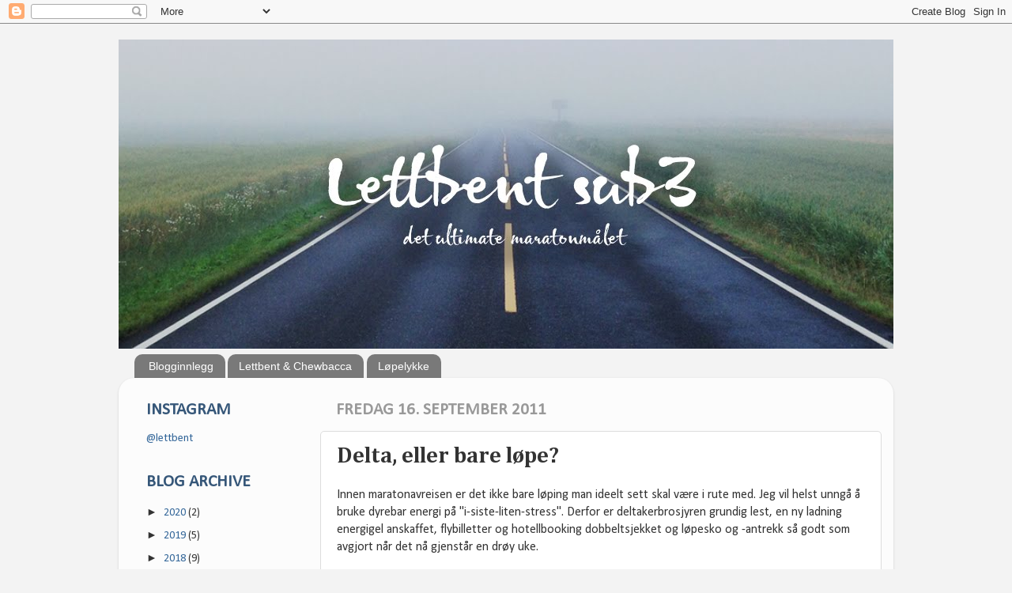

--- FILE ---
content_type: text/html; charset=UTF-8
request_url: https://www.lettbent.com/2011/09/delta-eller-bare-lpe.html
body_size: 23181
content:
<!DOCTYPE html>
<html class='v2' dir='ltr' xmlns='http://www.w3.org/1999/xhtml' xmlns:b='http://www.google.com/2005/gml/b' xmlns:data='http://www.google.com/2005/gml/data' xmlns:expr='http://www.google.com/2005/gml/expr'>
<head>
<link href='https://www.blogger.com/static/v1/widgets/335934321-css_bundle_v2.css' rel='stylesheet' type='text/css'/>
<meta content='IE=EmulateIE7' http-equiv='X-UA-Compatible'/>
<meta content='width=1100' name='viewport'/>
<meta content='text/html; charset=UTF-8' http-equiv='Content-Type'/>
<meta content='blogger' name='generator'/>
<link href='https://www.lettbent.com/favicon.ico' rel='icon' type='image/x-icon'/>
<link href='https://www.lettbent.com/2011/09/delta-eller-bare-lpe.html' rel='canonical'/>
<link rel="alternate" type="application/atom+xml" title="Lettbent - Atom" href="https://www.lettbent.com/feeds/posts/default" />
<link rel="alternate" type="application/rss+xml" title="Lettbent - RSS" href="https://www.lettbent.com/feeds/posts/default?alt=rss" />
<link rel="service.post" type="application/atom+xml" title="Lettbent - Atom" href="https://www.blogger.com/feeds/904504272041607414/posts/default" />

<link rel="alternate" type="application/atom+xml" title="Lettbent - Atom" href="https://www.lettbent.com/feeds/6449215879060673968/comments/default" />
<!--Can't find substitution for tag [blog.ieCssRetrofitLinks]-->
<link href='https://blogger.googleusercontent.com/img/b/R29vZ2xl/AVvXsEh_A0lyXS0EN-knG-kH46ffppzQ1XMWzBN6iEEU8DELss7NNx_UrxEl5UyJAtAuEND8JGF5mw8NpvuC6EML5AU1mbmaH4PZ0RuZhpy9AhCjNbRnjwpNKRauhNyuH0tNpSQWnjPiWsmGcw0/s400/iPhone+med+%25C3%25B8repropper+pg+spotify+logo.jpg' rel='image_src'/>
<meta content='https://www.lettbent.com/2011/09/delta-eller-bare-lpe.html' property='og:url'/>
<meta content='Delta, eller bare løpe?' property='og:title'/>
<meta content='Løpeblogg om en ivrig mosjonists vei mot lettbenthet - veien og målene.' property='og:description'/>
<meta content='https://blogger.googleusercontent.com/img/b/R29vZ2xl/AVvXsEh_A0lyXS0EN-knG-kH46ffppzQ1XMWzBN6iEEU8DELss7NNx_UrxEl5UyJAtAuEND8JGF5mw8NpvuC6EML5AU1mbmaH4PZ0RuZhpy9AhCjNbRnjwpNKRauhNyuH0tNpSQWnjPiWsmGcw0/w1200-h630-p-k-no-nu/iPhone+med+%25C3%25B8repropper+pg+spotify+logo.jpg' property='og:image'/>
<title>Lettbent: Delta, eller bare løpe?</title>
<style type='text/css'>@font-face{font-family:'Calibri';font-style:normal;font-weight:400;font-display:swap;src:url(//fonts.gstatic.com/l/font?kit=J7afnpV-BGlaFfdAhLEY67FIEjg&skey=a1029226f80653a8&v=v15)format('woff2');unicode-range:U+0000-00FF,U+0131,U+0152-0153,U+02BB-02BC,U+02C6,U+02DA,U+02DC,U+0304,U+0308,U+0329,U+2000-206F,U+20AC,U+2122,U+2191,U+2193,U+2212,U+2215,U+FEFF,U+FFFD;}@font-face{font-family:'Cambria';font-style:normal;font-weight:700;font-display:swap;src:url(//fonts.gstatic.com/l/font?kit=GFDvWAB9jnWLT-HIIwkuu7V4NSY7WWA&skey=5202a3b6f5388b49&v=v18)format('woff2');unicode-range:U+0000-00FF,U+0131,U+0152-0153,U+02BB-02BC,U+02C6,U+02DA,U+02DC,U+0304,U+0308,U+0329,U+2000-206F,U+20AC,U+2122,U+2191,U+2193,U+2212,U+2215,U+FEFF,U+FFFD;}</style>
<style id='page-skin-1' type='text/css'><!--
/*-----------------------------------------------
Blogger Template Style
Name:     Picture Window
Designer: Blogger
URL:      www.blogger.com
----------------------------------------------- */
/* Content
----------------------------------------------- */
body {
font: normal normal 16px Calibri;
color: #333333;
background: #f3f3f3 none no-repeat scroll center center;
}
html body .region-inner {
min-width: 0;
max-width: 100%;
width: auto;
}
.content-outer {
font-size: 90%;
}
a:link {
text-decoration:none;
color: #336699;
}
a:visited {
text-decoration:none;
color: #6699cc;
}
a:hover {
text-decoration:underline;
color: #32aaff;
}
.content-outer {
background: transparent none repeat scroll top left;
-moz-border-radius: 0;
-webkit-border-radius: 0;
-goog-ms-border-radius: 0;
border-radius: 0;
-moz-box-shadow: 0 0 0 rgba(0, 0, 0, .15);
-webkit-box-shadow: 0 0 0 rgba(0, 0, 0, .15);
-goog-ms-box-shadow: 0 0 0 rgba(0, 0, 0, .15);
box-shadow: 0 0 0 rgba(0, 0, 0, .15);
margin: 20px auto;
}
.content-inner {
padding: 0;
}
/* Header
----------------------------------------------- */
.header-outer {
background: rgba(0, 0, 0, 0) none repeat-x scroll top left;
_background-image: none;
color: #365779;
-moz-border-radius: 0;
-webkit-border-radius: 0;
-goog-ms-border-radius: 0;
border-radius: 0;
}
.Header img, .Header #header-inner {
-moz-border-radius: 0;
-webkit-border-radius: 0;
-goog-ms-border-radius: 0;
border-radius: 0;
}
.header-inner .Header .titlewrapper,
.header-inner .Header .descriptionwrapper {
padding-left: 0;
padding-right: 0;
}
.Header h1 {
font: normal normal 36px Arial, Tahoma, Helvetica, FreeSans, sans-serif;
text-shadow: 1px 1px 3px rgba(0, 0, 0, 0.3);
}
.Header h1 a {
color: #365779;
}
.Header .description {
font-size: 130%;
}
/* Tabs
----------------------------------------------- */
.tabs-inner {
margin: .5em 20px 0;
padding: 0;
}
.tabs-inner .section {
margin: 0;
}
.tabs-inner .widget ul {
padding: 0;
background: rgba(0, 0, 0, 0) none repeat scroll bottom;
-moz-border-radius: 0;
-webkit-border-radius: 0;
-goog-ms-border-radius: 0;
border-radius: 0;
}
.tabs-inner .widget li {
border: none;
}
.tabs-inner .widget li a {
display: inline-block;
padding: .5em 1em;
margin-right: .25em;
color: #ffffff;
font: normal normal 14px Arial, Tahoma, Helvetica, FreeSans, sans-serif;
-moz-border-radius: 10px 10px 0 0;
-webkit-border-top-left-radius: 10px;
-webkit-border-top-right-radius: 10px;
-goog-ms-border-radius: 10px 10px 0 0;
border-radius: 10px 10px 0 0;
background: transparent url(//www.blogblog.com/1kt/transparent/black50.png) repeat scroll top left;
border-right: 1px solid rgba(0, 0, 0, 0);
}
.tabs-inner .widget li:first-child a {
padding-left: 1.25em;
-moz-border-radius-topleft: 10px;
-moz-border-radius-bottomleft: 0;
-webkit-border-top-left-radius: 10px;
-webkit-border-bottom-left-radius: 0;
-goog-ms-border-top-left-radius: 10px;
-goog-ms-border-bottom-left-radius: 0;
border-top-left-radius: 10px;
border-bottom-left-radius: 0;
}
.tabs-inner .widget li.selected a,
.tabs-inner .widget li a:hover {
position: relative;
z-index: 1;
background: #f3f3f3 url(//www.blogblog.com/1kt/transparent/white80.png) repeat scroll bottom;
color: #333333;
-moz-box-shadow: 0 0 3px rgba(0, 0, 0, .15);
-webkit-box-shadow: 0 0 3px rgba(0, 0, 0, .15);
-goog-ms-box-shadow: 0 0 3px rgba(0, 0, 0, .15);
box-shadow: 0 0 3px rgba(0, 0, 0, .15);
}
/* Headings
----------------------------------------------- */
h2 {
font: normal bold 10px normal 13px Arial, Tahoma, Helvetica, FreeSans, sans-serif;
text-transform: uppercase;
color: #365779;
margin: .5em 0;
}
/* Main
----------------------------------------------- */
.main-outer {
background: transparent url(//www.blogblog.com/1kt/transparent/white80.png) repeat scroll top left;
-moz-border-radius: 20px 20px 0 0;
-webkit-border-top-left-radius: 20px;
-webkit-border-top-right-radius: 20px;
-webkit-border-bottom-left-radius: 0;
-webkit-border-bottom-right-radius: 0;
-goog-ms-border-radius: 20px 20px 0 0;
border-radius: 20px 20px 0 0;
-moz-box-shadow: 0 1px 3px rgba(0, 0, 0, .15);
-webkit-box-shadow: 0 1px 3px rgba(0, 0, 0, .15);
-goog-ms-box-shadow: 0 1px 3px rgba(0, 0, 0, .15);
box-shadow: 0 1px 3px rgba(0, 0, 0, .15);
}
.main-inner {
padding: 15px 20px 20px;
}
.main-inner .column-center-inner {
padding: 0 0;
}
.main-inner .column-left-inner {
padding-left: 0;
}
.main-inner .column-right-inner {
padding-right: 0;
}
/* Posts
----------------------------------------------- */
h3.post-title {
margin: 0;
font: normal bold 28px Cambria;
}
.comments h4 {
margin: 1em 0 0;
font: normal bold 28px Cambria;
}
.date-header span {
color: #999999;
}
.post-outer {
background-color: #ffffff;
border: solid 1px #dddddd;
-moz-border-radius: 5px;
-webkit-border-radius: 5px;
border-radius: 5px;
-goog-ms-border-radius: 5px;
padding: 15px 20px;
margin: 0 -20px 20px;
}
.post-body {
line-height: 1.4;
font-size: 110%;
position: relative;
}
.post-header {
margin: 0 0 1.5em;
color: #999999;
line-height: 1.6;
}
.post-footer {
margin: .5em 0 0;
color: #999999;
line-height: 1.6;
}
#blog-pager {
font-size: 140%
}
#comments .comment-author {
padding-top: 1.5em;
border-top: dashed 1px #ccc;
border-top: dashed 1px rgba(128, 128, 128, .5);
background-position: 0 1.5em;
}
#comments .comment-author:first-child {
padding-top: 0;
border-top: none;
}
.avatar-image-container {
margin: .2em 0 0;
}
/* Comments
----------------------------------------------- */
.comments .comments-content .icon.blog-author {
background-repeat: no-repeat;
background-image: url([data-uri]);
}
.comments .comments-content .loadmore a {
border-top: 1px solid #32aaff;
border-bottom: 1px solid #32aaff;
}
.comments .continue {
border-top: 2px solid #32aaff;
}
/* Widgets
----------------------------------------------- */
.widget ul, .widget #ArchiveList ul.flat {
padding: 0;
list-style: none;
}
.widget ul li, .widget #ArchiveList ul.flat li {
border-top: dashed 1px #ccc;
border-top: dashed 1px rgba(128, 128, 128, .5);
}
.widget ul li:first-child, .widget #ArchiveList ul.flat li:first-child {
border-top: none;
}
.widget .post-body ul {
list-style: disc;
}
.widget .post-body ul li {
border: none;
}
/* Footer
----------------------------------------------- */
.footer-outer {
color:#cccccc;
background: transparent url(//www.blogblog.com/1kt/transparent/black50.png) repeat scroll top left;
-moz-border-radius: 0 0 20px 20px;
-webkit-border-top-left-radius: 0;
-webkit-border-top-right-radius: 0;
-webkit-border-bottom-left-radius: 20px;
-webkit-border-bottom-right-radius: 20px;
-goog-ms-border-radius: 0 0 20px 20px;
border-radius: 0 0 20px 20px;
-moz-box-shadow: 0 1px 3px rgba(0, 0, 0, .15);
-webkit-box-shadow: 0 1px 3px rgba(0, 0, 0, .15);
-goog-ms-box-shadow: 0 1px 3px rgba(0, 0, 0, .15);
box-shadow: 0 1px 3px rgba(0, 0, 0, .15);
}
.footer-inner {
padding: 10px 20px 20px;
}
.footer-outer a {
color: #f3f3f3;
}
.footer-outer a:visited {
color: #98ccee;
}
.footer-outer a:hover {
color: #ff9900;
}
.footer-outer .widget h2 {
color: #f3f3f3;
}
/* Mobile
----------------------------------------------- */
html body.mobile {
height: auto;
}
html body.mobile {
min-height: 480px;
background-size: 100% auto;
}
.mobile .body-fauxcolumn-outer {
background: transparent none repeat scroll top left;
}
html .mobile .mobile-date-outer, html .mobile .blog-pager {
border-bottom: none;
background: transparent url(//www.blogblog.com/1kt/transparent/white80.png) repeat scroll top left;
margin-bottom: 10px;
}
.mobile .date-outer {
background: transparent url(//www.blogblog.com/1kt/transparent/white80.png) repeat scroll top left;
}
.mobile .header-outer, .mobile .main-outer,
.mobile .post-outer, .mobile .footer-outer {
-moz-border-radius: 0;
-webkit-border-radius: 0;
-goog-ms-border-radius: 0;
border-radius: 0;
}
.mobile .content-outer,
.mobile .main-outer,
.mobile .post-outer {
background: inherit;
border: none;
}
.mobile .content-outer {
font-size: 100%;
}
.mobile-link-button {
background-color: #336699;
}
.mobile-link-button a:link, .mobile-link-button a:visited {
color: #ffffff;
}
.mobile-index-contents {
color: #333333;
}
.mobile .tabs-inner .PageList .widget-content {
background: #f3f3f3 url(//www.blogblog.com/1kt/transparent/white80.png) repeat scroll bottom;
color: #333333;
}
.mobile .tabs-inner .PageList .widget-content .pagelist-arrow {
border-left: 1px solid rgba(0, 0, 0, 0);
}

--></style>
<style id='template-skin-1' type='text/css'><!--
body {
min-width: 980px;
}
.content-outer, .content-fauxcolumn-outer, .region-inner {
min-width: 980px;
max-width: 980px;
_width: 980px;
}
.main-inner .columns {
padding-left: 240px;
padding-right: 0px;
}
.main-inner .fauxcolumn-center-outer {
left: 240px;
right: 0px;
/* IE6 does not respect left and right together */
_width: expression(this.parentNode.offsetWidth -
parseInt("240px") -
parseInt("0px") + 'px');
}
.main-inner .fauxcolumn-left-outer {
width: 240px;
}
.main-inner .fauxcolumn-right-outer {
width: 0px;
}
.main-inner .column-left-outer {
width: 240px;
right: 100%;
margin-left: -240px;
}
.main-inner .column-right-outer {
width: 0px;
margin-right: -0px;
}
#layout {
min-width: 0;
}
#layout .content-outer {
min-width: 0;
width: 800px;
}
#layout .region-inner {
min-width: 0;
width: auto;
}
--></style>
<script type='text/javascript'>

  var _gaq = _gaq || [];
  _gaq.push(['_setAccount', 'UA-12813539-2']);
  _gaq.push(['_trackPageview']);

  (function() {
    var ga = document.createElement('script'); ga.type = 'text/javascript'; ga.async = true;
    ga.src = ('https:' == document.location.protocol ? 'https://ssl' : 'http://www') + '.google-analytics.com/ga.js';
    var s = document.getElementsByTagName('script')[0]; s.parentNode.insertBefore(ga, s);
  })();

</script>
<link href='https://www.blogger.com/dyn-css/authorization.css?targetBlogID=904504272041607414&amp;zx=730e7d42-98e4-4621-b241-7fc50c66f887' media='none' onload='if(media!=&#39;all&#39;)media=&#39;all&#39;' rel='stylesheet'/><noscript><link href='https://www.blogger.com/dyn-css/authorization.css?targetBlogID=904504272041607414&amp;zx=730e7d42-98e4-4621-b241-7fc50c66f887' rel='stylesheet'/></noscript>
<meta name='google-adsense-platform-account' content='ca-host-pub-1556223355139109'/>
<meta name='google-adsense-platform-domain' content='blogspot.com'/>

<!-- data-ad-client=ca-pub-9860043434975710 -->

</head>
<body class='loading variant-open'>
<div class='navbar section' id='navbar'><div class='widget Navbar' data-version='1' id='Navbar1'><script type="text/javascript">
    function setAttributeOnload(object, attribute, val) {
      if(window.addEventListener) {
        window.addEventListener('load',
          function(){ object[attribute] = val; }, false);
      } else {
        window.attachEvent('onload', function(){ object[attribute] = val; });
      }
    }
  </script>
<div id="navbar-iframe-container"></div>
<script type="text/javascript" src="https://apis.google.com/js/platform.js"></script>
<script type="text/javascript">
      gapi.load("gapi.iframes:gapi.iframes.style.bubble", function() {
        if (gapi.iframes && gapi.iframes.getContext) {
          gapi.iframes.getContext().openChild({
              url: 'https://www.blogger.com/navbar/904504272041607414?po\x3d6449215879060673968\x26origin\x3dhttps://www.lettbent.com',
              where: document.getElementById("navbar-iframe-container"),
              id: "navbar-iframe"
          });
        }
      });
    </script><script type="text/javascript">
(function() {
var script = document.createElement('script');
script.type = 'text/javascript';
script.src = '//pagead2.googlesyndication.com/pagead/js/google_top_exp.js';
var head = document.getElementsByTagName('head')[0];
if (head) {
head.appendChild(script);
}})();
</script>
</div></div>
<div class='body-fauxcolumns'>
<div class='fauxcolumn-outer body-fauxcolumn-outer'>
<div class='cap-top'>
<div class='cap-left'></div>
<div class='cap-right'></div>
</div>
<div class='fauxborder-left'>
<div class='fauxborder-right'></div>
<div class='fauxcolumn-inner'>
</div>
</div>
<div class='cap-bottom'>
<div class='cap-left'></div>
<div class='cap-right'></div>
</div>
</div>
</div>
<div class='content'>
<div class='content-fauxcolumns'>
<div class='fauxcolumn-outer content-fauxcolumn-outer'>
<div class='cap-top'>
<div class='cap-left'></div>
<div class='cap-right'></div>
</div>
<div class='fauxborder-left'>
<div class='fauxborder-right'></div>
<div class='fauxcolumn-inner'>
</div>
</div>
<div class='cap-bottom'>
<div class='cap-left'></div>
<div class='cap-right'></div>
</div>
</div>
</div>
<div class='content-outer'>
<div class='content-cap-top cap-top'>
<div class='cap-left'></div>
<div class='cap-right'></div>
</div>
<div class='fauxborder-left content-fauxborder-left'>
<div class='fauxborder-right content-fauxborder-right'></div>
<div class='content-inner'>
<header>
<div class='header-outer'>
<div class='header-cap-top cap-top'>
<div class='cap-left'></div>
<div class='cap-right'></div>
</div>
<div class='fauxborder-left header-fauxborder-left'>
<div class='fauxborder-right header-fauxborder-right'></div>
<div class='region-inner header-inner'>
<div class='header section' id='header'><div class='widget Header' data-version='1' id='Header1'>
<div id='header-inner'>
<a href='https://www.lettbent.com/' style='display: block'>
<img alt='Lettbent' height='391px; ' id='Header1_headerimg' src='https://blogger.googleusercontent.com/img/b/R29vZ2xl/AVvXsEjcnqBoCJXgmZJLdyLWngldxPBi2lW8AeSPp3P5-8hEHMohzDDmQqk7WUikXE4pcg3Ct12rr_BQoRH0ge7fUIApLbyxxFT7OBI3PvIkHCx9wYZH9wiGHpR0vrcKz0r8giGcaV3QE26HBHk/s1600/Lettbent+toppbilde+-+Sub+3.jpg' style='display: block' width='980px; '/>
</a>
</div>
</div></div>
</div>
</div>
<div class='header-cap-bottom cap-bottom'>
<div class='cap-left'></div>
<div class='cap-right'></div>
</div>
</div>
</header>
<div class='tabs-outer'>
<div class='tabs-cap-top cap-top'>
<div class='cap-left'></div>
<div class='cap-right'></div>
</div>
<div class='fauxborder-left tabs-fauxborder-left'>
<div class='fauxborder-right tabs-fauxborder-right'></div>
<div class='region-inner tabs-inner'>
<div class='tabs section' id='crosscol'><div class='widget PageList' data-version='1' id='PageList2'>
<div class='widget-content'>
<ul>
<li>
<a href='https://www.lettbent.com/'>Blogginnlegg</a>
</li>
<li>
<a href='https://www.lettbent.com/p/den-lettbente-og-chewbacca.html'>Lettbent &amp; Chewbacca</a>
</li>
<li>
<a href='https://www.lettbent.com/p/lpelykke.html'>Løpelykke</a>
</li>
</ul>
<div class='clear'></div>
</div>
</div></div>
<div class='tabs no-items section' id='crosscol-overflow'></div>
</div>
</div>
<div class='tabs-cap-bottom cap-bottom'>
<div class='cap-left'></div>
<div class='cap-right'></div>
</div>
</div>
<div class='main-outer'>
<div class='main-cap-top cap-top'>
<div class='cap-left'></div>
<div class='cap-right'></div>
</div>
<div class='fauxborder-left main-fauxborder-left'>
<div class='fauxborder-right main-fauxborder-right'></div>
<div class='region-inner main-inner'>
<div class='columns fauxcolumns'>
<div class='fauxcolumn-outer fauxcolumn-center-outer'>
<div class='cap-top'>
<div class='cap-left'></div>
<div class='cap-right'></div>
</div>
<div class='fauxborder-left'>
<div class='fauxborder-right'></div>
<div class='fauxcolumn-inner'>
</div>
</div>
<div class='cap-bottom'>
<div class='cap-left'></div>
<div class='cap-right'></div>
</div>
</div>
<div class='fauxcolumn-outer fauxcolumn-left-outer'>
<div class='cap-top'>
<div class='cap-left'></div>
<div class='cap-right'></div>
</div>
<div class='fauxborder-left'>
<div class='fauxborder-right'></div>
<div class='fauxcolumn-inner'>
</div>
</div>
<div class='cap-bottom'>
<div class='cap-left'></div>
<div class='cap-right'></div>
</div>
</div>
<div class='fauxcolumn-outer fauxcolumn-right-outer'>
<div class='cap-top'>
<div class='cap-left'></div>
<div class='cap-right'></div>
</div>
<div class='fauxborder-left'>
<div class='fauxborder-right'></div>
<div class='fauxcolumn-inner'>
</div>
</div>
<div class='cap-bottom'>
<div class='cap-left'></div>
<div class='cap-right'></div>
</div>
</div>
<!-- corrects IE6 width calculation -->
<div class='columns-inner'>
<div class='column-center-outer'>
<div class='column-center-inner'>
<div class='main section' id='main'><div class='widget Blog' data-version='1' id='Blog1'>
<div class='blog-posts hfeed'>

          <div class="date-outer">
        
<h2 class='date-header'><span>fredag 16. september 2011</span></h2>

          <div class="date-posts">
        
<div class='post-outer'>
<div class='post hentry' itemscope='itemscope' itemtype='http://schema.org/BlogPosting'>
<a name='6449215879060673968'></a>
<h3 class='post-title entry-title' itemprop='name'>
Delta, eller bare løpe?
</h3>
<div class='post-header'>
<div class='post-header-line-1'></div>
</div>
<div class='post-body entry-content' id='post-body-6449215879060673968' itemprop='articleBody'>
Innen maratonavreisen er det ikke bare løping man ideelt sett skal være i rute med. Jeg vil helst unngå å bruke dyrebar energi på "i-siste-liten-stress". Derfor er deltakerbrosjyren grundig lest, en ny ladning energigel anskaffet, flybilletter og hotellbooking dobbeltsjekket og løpesko og -antrekk så godt som avgjort når det nå gjenstår en drøy uke.<br />
<br />
Stereotypi eller ei; Tyskerne er virkelig gode på orden. Jeg simpelthen elsker det. I deltakerbrosjyren finnes absolutt all informasjon man trenger med utførlige illustrasjoner og beskrivelser. Jeg vet nå nøyaktig hvordan jeg kommer til startområdet, hvor jeg skal stille opp, hvordan drikkestasjonene er organisert med vann, te (!) og frukt, samt eventuell personlig drikke dersom jeg velger å plassere ut egne flasker (ikke glass). Dette anbefales imidlertid ikke av arrangøren ettersom det sannsynligvis blir umulig å finne dem uansett.<br />
<br />
<div class="separator" style="clear: both; text-align: center;">
<a href="https://blogger.googleusercontent.com/img/b/R29vZ2xl/AVvXsEh_A0lyXS0EN-knG-kH46ffppzQ1XMWzBN6iEEU8DELss7NNx_UrxEl5UyJAtAuEND8JGF5mw8NpvuC6EML5AU1mbmaH4PZ0RuZhpy9AhCjNbRnjwpNKRauhNyuH0tNpSQWnjPiWsmGcw0/s1600/iPhone+med+%25C3%25B8repropper+pg+spotify+logo.jpg" imageanchor="1" style="margin-left: 1em; margin-right: 1em;"><img border="0" height="188" src="https://blogger.googleusercontent.com/img/b/R29vZ2xl/AVvXsEh_A0lyXS0EN-knG-kH46ffppzQ1XMWzBN6iEEU8DELss7NNx_UrxEl5UyJAtAuEND8JGF5mw8NpvuC6EML5AU1mbmaH4PZ0RuZhpy9AhCjNbRnjwpNKRauhNyuH0tNpSQWnjPiWsmGcw0/s400/iPhone+med+%25C3%25B8repropper+pg+spotify+logo.jpg" width="400" /></a></div>
<div class="separator" style="clear: both; text-align: center;">
<i><span class="Apple-style-span" style="font-size: x-small;">Med eller uten musikk?</span></i></div>
<div class="separator" style="clear: both; text-align: center;">
<i><span class="Apple-style-span" style="font-size: x-small;"><br /></span></i></div>
På ett område skapte dog brosjyren usikkerhet: Skal jeg løpe med eller uten musikk? Under overskriften Use caution on the course! oppfordres deltakerne om å løpe uten musikk, eller i det minste ha lav lyd. Begrunnelsen er at man skal kunne høre eventuelle varselrop fra andre løpere og funksjonærer. De poengterer også at man ikke må gå glipp av heiing fra tilskuernes og band langs løypa. Det er i grunn et godt poeng, for med en million tilskuere og over 70 live-band er det egentlig litt arrogant å stenge seg inne. Er det ikke?<br />
<br />
De siste tre årene har jeg hatt en Spotify-spilleliste som heter Berlin Marathon (etterfulgt av et stadig høyere årstall). Innholdet har riktignok forandret seg underveis, men det har hele tiden vært planen å spille den listen under løpet. Inntil nå.<br />
<br />
<div class="separator" style="clear: both; text-align: center;">
<a href="https://blogger.googleusercontent.com/img/b/R29vZ2xl/AVvXsEjNt5qIbWCXuksrO00VGNw0F0hUgnvP4c09U-2NR_8-e4MCUegcFkRYXyyheoGneIVv4Yyk3RZBM7FaQSpV_YRHXu9dSRdcr5qhvChuVv_FZfJRNvedxe9712mDtWkId3v9M4nzsaFF_k8/s1600/Med+musikk.jpg" imageanchor="1" style="margin-left: 1em; margin-right: 1em;"><img border="0" height="400" src="https://blogger.googleusercontent.com/img/b/R29vZ2xl/AVvXsEjNt5qIbWCXuksrO00VGNw0F0hUgnvP4c09U-2NR_8-e4MCUegcFkRYXyyheoGneIVv4Yyk3RZBM7FaQSpV_YRHXu9dSRdcr5qhvChuVv_FZfJRNvedxe9712mDtWkId3v9M4nzsaFF_k8/s400/Med+musikk.jpg" width="400" /></a></div>
<div class="separator" style="clear: both; text-align: center;">
<span class="Apple-style-span" style="font-size: x-small;"><i>Med motiverende musikk mot ny pers i iForm-løpet.</i></span></div>
<br />
I norske løp, hvor tilskuerne er få og ofte mer måpende enn heiende, er det ingen fare. Medbrakt musikk har båret meg frem i alle løp jeg har deltatt i hittil i år. Det eneste stedet jeg vurderte å trekke ut proppene var i Göteborg hvor man med rette kan snakke om løpsfest (ref. Kjetil Rolness&#8217; <a href="http://www.dagbladet.no/2011/09/09/kultur/debatt/kommentar/gteborgsvarven/loping/18045881/">&#8221;Gode nordmenn løper ikke sakte&#8221;</a>).<br />
<br />
Det store spørsmålet er egentlig om jeg bare vil løpe igjennom maratonløypa i Berlin, eller om jeg faktisk vil delta fullt og helt i <i>Berlin Marathon</i>.<br />
<br />
Foreløpig heller jeg mot å starte løpet uten musikk, men å ha musikken med. For sikkerhets skyld.&nbsp;
<br />
<br />
Janicke
<div style='clear: both;'></div>
</div>
<div class='post-footer'>
<div class='post-footer-line post-footer-line-1'></div>
<div class='post-footer-line post-footer-line-2'><span class='post-author vcard'>
Lagt inn av
<span class='fn'>
<a href='https://www.blogger.com/profile/08831429362603643800' itemprop='author' rel='author' title='author profile'>
lettbent
</a>
</span>
</span>
<span class='post-timestamp'>
kl.
<a class='timestamp-link' href='https://www.lettbent.com/2011/09/delta-eller-bare-lpe.html' itemprop='url' rel='bookmark' title='permanent link'><abbr class='published' itemprop='datePublished' title='2011-09-16T10:17:00+02:00'>10:17</abbr></a>
</span>
<span class='post-comment-link'>
</span>
<div class='post-share-buttons goog-inline-block'>
<a class='goog-inline-block share-button sb-email' href='https://www.blogger.com/share-post.g?blogID=904504272041607414&postID=6449215879060673968&target=email' target='_blank' title='Send dette via e-post'><span class='share-button-link-text'>Send dette via e-post</span></a><a class='goog-inline-block share-button sb-blog' href='https://www.blogger.com/share-post.g?blogID=904504272041607414&postID=6449215879060673968&target=blog' onclick='window.open(this.href, "_blank", "height=270,width=475"); return false;' target='_blank' title='Blogg dette!'><span class='share-button-link-text'>Blogg dette!</span></a><a class='goog-inline-block share-button sb-twitter' href='https://www.blogger.com/share-post.g?blogID=904504272041607414&postID=6449215879060673968&target=twitter' target='_blank' title='Del på X'><span class='share-button-link-text'>Del på X</span></a><a class='goog-inline-block share-button sb-facebook' href='https://www.blogger.com/share-post.g?blogID=904504272041607414&postID=6449215879060673968&target=facebook' onclick='window.open(this.href, "_blank", "height=430,width=640"); return false;' target='_blank' title='Del på Facebook'><span class='share-button-link-text'>Del på Facebook</span></a><a class='goog-inline-block share-button sb-pinterest' href='https://www.blogger.com/share-post.g?blogID=904504272041607414&postID=6449215879060673968&target=pinterest' target='_blank' title='Del på Pinterest'><span class='share-button-link-text'>Del på Pinterest</span></a>
</div>
<span class='post-icons'>
<span class='item-action'>
<a href='https://www.blogger.com/email-post/904504272041607414/6449215879060673968' title='Send innlegg i e-post'>
<img alt="" class="icon-action" height="13" src="//img1.blogblog.com/img/icon18_email.gif" width="18">
</a>
</span>
<span class='item-control blog-admin pid-1921075770'>
<a href='https://www.blogger.com/post-edit.g?blogID=904504272041607414&postID=6449215879060673968&from=pencil' title='Rediger innlegg'>
<img alt='' class='icon-action' height='18' src='https://resources.blogblog.com/img/icon18_edit_allbkg.gif' width='18'/>
</a>
</span>
</span>
</div>
<div class='post-footer-line post-footer-line-3'></div>
</div>
</div>
<div class='comments' id='comments'>
<a name='comments'></a>
<h4>18 kommentarer:</h4>
<div id='Blog1_comments-block-wrapper'>
<dl class='avatar-comment-indent' id='comments-block'>
<dt class='comment-author ' id='c1775260415650283989'>
<a name='c1775260415650283989'></a>
<div class="avatar-image-container vcard"><span dir="ltr"><a href="https://www.blogger.com/profile/00599330475579825207" target="" rel="nofollow" onclick="" class="avatar-hovercard" id="av-1775260415650283989-00599330475579825207"><img src="https://resources.blogblog.com/img/blank.gif" width="35" height="35" class="delayLoad" style="display: none;" longdesc="//blogger.googleusercontent.com/img/b/R29vZ2xl/AVvXsEhEEVA4ZIrBbLdi1Y-Z8MQko7Sk6OU7wiK55y6nppMZS9B1GilpQ4ef7g4Td6BhYJ_FWoTtPEwTdpiU8unzKxzkB8C1ZQOSBXYgeSJ9w_yWgt0bgnQCGAHTvN9UOoHAWg8/s45-c/lucy.jpg" alt="" title="Lille s&oslash;ster">

<noscript><img src="//blogger.googleusercontent.com/img/b/R29vZ2xl/AVvXsEhEEVA4ZIrBbLdi1Y-Z8MQko7Sk6OU7wiK55y6nppMZS9B1GilpQ4ef7g4Td6BhYJ_FWoTtPEwTdpiU8unzKxzkB8C1ZQOSBXYgeSJ9w_yWgt0bgnQCGAHTvN9UOoHAWg8/s45-c/lucy.jpg" width="35" height="35" class="photo" alt=""></noscript></a></span></div>
<a href='https://www.blogger.com/profile/00599330475579825207' rel='nofollow'>Lille søster</a>
sa...
</dt>
<dd class='comment-body' id='Blog1_cmt-1775260415650283989'>
<p>
Synes det siste du skriver høres fornuftig ut! <br />Måtte le litt av at i norske løp er det mer måping enn heiing. Det var en dame som ristet på hodet og uffet seg da jeg løp forbi henne under jentebølgen. Ikke gøy.<br />Bra at du er godt foreberedt!
</p>
</dd>
<dd class='comment-footer'>
<span class='comment-timestamp'>
<a href='https://www.lettbent.com/2011/09/delta-eller-bare-lpe.html?showComment=1316161847648#c1775260415650283989' title='comment permalink'>
16. september 2011 kl. 10:30
</a>
<span class='item-control blog-admin pid-1753728531'>
<a class='comment-delete' href='https://www.blogger.com/comment/delete/904504272041607414/1775260415650283989' title='Slett kommentar'>
<img src='https://resources.blogblog.com/img/icon_delete13.gif'/>
</a>
</span>
</span>
</dd>
<dt class='comment-author ' id='c5356610743032230330'>
<a name='c5356610743032230330'></a>
<div class="avatar-image-container avatar-stock"><span dir="ltr"><a href="https://www.blogger.com/profile/13835417081911121078" target="" rel="nofollow" onclick="" class="avatar-hovercard" id="av-5356610743032230330-13835417081911121078"><img src="//www.blogger.com/img/blogger_logo_round_35.png" width="35" height="35" alt="" title="Tone">

</a></span></div>
<a href='https://www.blogger.com/profile/13835417081911121078' rel='nofollow'>Tone</a>
sa...
</dt>
<dd class='comment-body' id='Blog1_cmt-5356610743032230330'>
<p>
Som maratondebutant i fjor i nettopp Berlin løp jeg uten musikk...hele vegen, og selv om jeg nok kunne trengt det på slutten spørs det om jeg da hadde fått med meg den norske gjengen som sang &quot;Alt for Norge&quot; og som gav meg energien jeg trengte de siste 2 km mot Brandenburger Tor...<br />Lykke til!! Det blir en festdag!<br />Hilsen Tone:)
</p>
</dd>
<dd class='comment-footer'>
<span class='comment-timestamp'>
<a href='https://www.lettbent.com/2011/09/delta-eller-bare-lpe.html?showComment=1316163563203#c5356610743032230330' title='comment permalink'>
16. september 2011 kl. 10:59
</a>
<span class='item-control blog-admin pid-1510106375'>
<a class='comment-delete' href='https://www.blogger.com/comment/delete/904504272041607414/5356610743032230330' title='Slett kommentar'>
<img src='https://resources.blogblog.com/img/icon_delete13.gif'/>
</a>
</span>
</span>
</dd>
<dt class='comment-author ' id='c2421638901823462034'>
<a name='c2421638901823462034'></a>
<div class="avatar-image-container vcard"><span dir="ltr"><a href="https://www.blogger.com/profile/12917423257823794320" target="" rel="nofollow" onclick="" class="avatar-hovercard" id="av-2421638901823462034-12917423257823794320"><img src="https://resources.blogblog.com/img/blank.gif" width="35" height="35" class="delayLoad" style="display: none;" longdesc="//blogger.googleusercontent.com/img/b/R29vZ2xl/AVvXsEhk8DFtWf4kwfMvaveBTQX_ehhoPqo-TifA6KHyzSR8acVJ8iwYRpBfauUXJ_tOcWXH10-Go6-hPyg_ApT70OwJpFPrboTQWp03F3QWxYI7oXLQSihDuMhgAXjXaRXsREo/s45-c/Astrid_Pelle.jpg" alt="" title="Astrid">

<noscript><img src="//blogger.googleusercontent.com/img/b/R29vZ2xl/AVvXsEhk8DFtWf4kwfMvaveBTQX_ehhoPqo-TifA6KHyzSR8acVJ8iwYRpBfauUXJ_tOcWXH10-Go6-hPyg_ApT70OwJpFPrboTQWp03F3QWxYI7oXLQSihDuMhgAXjXaRXsREo/s45-c/Astrid_Pelle.jpg" width="35" height="35" class="photo" alt=""></noscript></a></span></div>
<a href='https://www.blogger.com/profile/12917423257823794320' rel='nofollow'>Astrid</a>
sa...
</dt>
<dd class='comment-body' id='Blog1_cmt-2421638901823462034'>
<p>
Jeg har også vaklet litt etter at jeg leste den delen av programmet. Jeg har hele tiden tenkt å løpe med musikk, men ser samtidig poenget i å være fullstendig tilstede - det er jo tross alt noe veldig kollektivt vi er med på. Samtidig tror jeg litt musikk kan gjøre underverker i tyngre perioder. Så jeg skal løpe med ipoden på armen og høretelefonene rundt halsen, og prøve å bruke dem så lite som mulig :) <br />- Hvor mye gel har du tenkt å ha i lomma / hva er spiseplanen din (regner med at du er systematisk på det punktet også! :) )?
</p>
</dd>
<dd class='comment-footer'>
<span class='comment-timestamp'>
<a href='https://www.lettbent.com/2011/09/delta-eller-bare-lpe.html?showComment=1316163853683#c2421638901823462034' title='comment permalink'>
16. september 2011 kl. 11:04
</a>
<span class='item-control blog-admin pid-176501894'>
<a class='comment-delete' href='https://www.blogger.com/comment/delete/904504272041607414/2421638901823462034' title='Slett kommentar'>
<img src='https://resources.blogblog.com/img/icon_delete13.gif'/>
</a>
</span>
</span>
</dd>
<dt class='comment-author ' id='c7489809207663170972'>
<a name='c7489809207663170972'></a>
<div class="avatar-image-container avatar-stock"><span dir="ltr"><a href="https://www.blogger.com/profile/06648430443182106765" target="" rel="nofollow" onclick="" class="avatar-hovercard" id="av-7489809207663170972-06648430443182106765"><img src="//www.blogger.com/img/blogger_logo_round_35.png" width="35" height="35" alt="" title="Veien mot Oslo Maraton 2012">

</a></span></div>
<a href='https://www.blogger.com/profile/06648430443182106765' rel='nofollow'>Veien mot Oslo Maraton 2012</a>
sa...
</dt>
<dd class='comment-body' id='Blog1_cmt-7489809207663170972'>
<p>
Er det noen mulighet for å få høre &quot;Berlin marathon&quot;-spillelista? Kan du dele den? =)<br /><br />Lykke til med løpet! Fin blogg!
</p>
</dd>
<dd class='comment-footer'>
<span class='comment-timestamp'>
<a href='https://www.lettbent.com/2011/09/delta-eller-bare-lpe.html?showComment=1316166224343#c7489809207663170972' title='comment permalink'>
16. september 2011 kl. 11:43
</a>
<span class='item-control blog-admin pid-163861344'>
<a class='comment-delete' href='https://www.blogger.com/comment/delete/904504272041607414/7489809207663170972' title='Slett kommentar'>
<img src='https://resources.blogblog.com/img/icon_delete13.gif'/>
</a>
</span>
</span>
</dd>
<dt class='comment-author blog-author' id='c8094404179447722983'>
<a name='c8094404179447722983'></a>
<div class="avatar-image-container vcard"><span dir="ltr"><a href="https://www.blogger.com/profile/08831429362603643800" target="" rel="nofollow" onclick="" class="avatar-hovercard" id="av-8094404179447722983-08831429362603643800"><img src="https://resources.blogblog.com/img/blank.gif" width="35" height="35" class="delayLoad" style="display: none;" longdesc="//blogger.googleusercontent.com/img/b/R29vZ2xl/AVvXsEgjAwxKB08wR2XDUm6UgNmUtoCLoCjnJ_F6q6MJHeK7fOHRykWauBOOhd_W_tsRJxsuUbNBiWKHFKTptb8KYNjSv5a3yaWaSjmonnDmcIzkBIkULFK-PlHBGqpJFF8nOg/s45-c/L%C3%B8renskogl%C3%B8pet+2019.jpg" alt="" title="lettbent">

<noscript><img src="//blogger.googleusercontent.com/img/b/R29vZ2xl/AVvXsEgjAwxKB08wR2XDUm6UgNmUtoCLoCjnJ_F6q6MJHeK7fOHRykWauBOOhd_W_tsRJxsuUbNBiWKHFKTptb8KYNjSv5a3yaWaSjmonnDmcIzkBIkULFK-PlHBGqpJFF8nOg/s45-c/L%C3%B8renskogl%C3%B8pet+2019.jpg" width="35" height="35" class="photo" alt=""></noscript></a></span></div>
<a href='https://www.blogger.com/profile/08831429362603643800' rel='nofollow'>lettbent</a>
sa...
</dt>
<dd class='comment-body' id='Blog1_cmt-8094404179447722983'>
<p>
Lille søster: Hoderisting er verre enn måping, men ikke helt uvanlig er jeg redd. Folk er forskjellige, og av en eller annen grunn forstår ikke enkelte hvorfor i all verden man sliter seg halvt i hjel gatelangs for å komme tilbake til startstedet. Veldig merkelig...eh... (c;<br /><br />Tone: Jeg fikk gåsehud av &quot;Alt for Norge&quot; historien din. Noe slikt vil jeg absolutt ikke gå glipp av. Jeg gleder meg sååååå fælt til dette løpet, og synet av Brandenburger Tor på slutten av løpet er jeg overbevist om at kommer til å bli helt ... ja, jeg vet ikke hva. <br /><br />Astrid: Med Tones historie (ovenfor) heller jeg enda litt mer mot å løpe uten, men jeg har uansett med telefonen, så da er det ikke noe styr å ha med proppene i tillegg.  Jeg har så langt tenkt å ha tre gel&#39;er. Tror egentlig ikke jeg får plass til flere i lommene...men det burde holde uansett. Frokost spiser jeg rett før avreise fra hotellet. Mulig jeg tar med knekkebrød eller havregryn for å slippe styr med å skaffe det jeg vanligvis spiser. Ikke dagen for å eksperimentere. <br /><br />Og så ser jeg veldig frem til en fantastisk hyggelig middag på byen sammen med andre slitne løpere kl 18! (c:
</p>
</dd>
<dd class='comment-footer'>
<span class='comment-timestamp'>
<a href='https://www.lettbent.com/2011/09/delta-eller-bare-lpe.html?showComment=1316166245147#c8094404179447722983' title='comment permalink'>
16. september 2011 kl. 11:44
</a>
<span class='item-control blog-admin pid-1921075770'>
<a class='comment-delete' href='https://www.blogger.com/comment/delete/904504272041607414/8094404179447722983' title='Slett kommentar'>
<img src='https://resources.blogblog.com/img/icon_delete13.gif'/>
</a>
</span>
</span>
</dd>
<dt class='comment-author ' id='c1671082077366080181'>
<a name='c1671082077366080181'></a>
<div class="avatar-image-container vcard"><span dir="ltr"><a href="https://www.blogger.com/profile/06492108057373726599" target="" rel="nofollow" onclick="" class="avatar-hovercard" id="av-1671082077366080181-06492108057373726599"><img src="https://resources.blogblog.com/img/blank.gif" width="35" height="35" class="delayLoad" style="display: none;" longdesc="//blogger.googleusercontent.com/img/b/R29vZ2xl/AVvXsEgIMOU-mXmhfH0grABE0rHp13tjbGlJUqi8VP4Un47bIrIFAbxg9rPBSOD9uOnGg-HTN6H65UXRO6QsqonB6b-lskVanprn2hEMFoUh1KMhREjv868Gh1kzQLcIhuky9Q/s45-c/crazy..jpg" alt="" title="Ingalill.">

<noscript><img src="//blogger.googleusercontent.com/img/b/R29vZ2xl/AVvXsEgIMOU-mXmhfH0grABE0rHp13tjbGlJUqi8VP4Un47bIrIFAbxg9rPBSOD9uOnGg-HTN6H65UXRO6QsqonB6b-lskVanprn2hEMFoUh1KMhREjv868Gh1kzQLcIhuky9Q/s45-c/crazy..jpg" width="35" height="35" class="photo" alt=""></noscript></a></span></div>
<a href='https://www.blogger.com/profile/06492108057373726599' rel='nofollow'>Ingalill.</a>
sa...
</dt>
<dd class='comment-body' id='Blog1_cmt-1671082077366080181'>
<p>
Teoretisk høres det flott ut med heiarop og norsk allsang, men musikken er min løpskrykke, hadde aldri turt å stille uten -)<br /><br />Tenk at det er så kort tid igjen!!
</p>
</dd>
<dd class='comment-footer'>
<span class='comment-timestamp'>
<a href='https://www.lettbent.com/2011/09/delta-eller-bare-lpe.html?showComment=1316167269480#c1671082077366080181' title='comment permalink'>
16. september 2011 kl. 12:01
</a>
<span class='item-control blog-admin pid-1519996646'>
<a class='comment-delete' href='https://www.blogger.com/comment/delete/904504272041607414/1671082077366080181' title='Slett kommentar'>
<img src='https://resources.blogblog.com/img/icon_delete13.gif'/>
</a>
</span>
</span>
</dd>
<dt class='comment-author blog-author' id='c6881836622675118861'>
<a name='c6881836622675118861'></a>
<div class="avatar-image-container vcard"><span dir="ltr"><a href="https://www.blogger.com/profile/08831429362603643800" target="" rel="nofollow" onclick="" class="avatar-hovercard" id="av-6881836622675118861-08831429362603643800"><img src="https://resources.blogblog.com/img/blank.gif" width="35" height="35" class="delayLoad" style="display: none;" longdesc="//blogger.googleusercontent.com/img/b/R29vZ2xl/AVvXsEgjAwxKB08wR2XDUm6UgNmUtoCLoCjnJ_F6q6MJHeK7fOHRykWauBOOhd_W_tsRJxsuUbNBiWKHFKTptb8KYNjSv5a3yaWaSjmonnDmcIzkBIkULFK-PlHBGqpJFF8nOg/s45-c/L%C3%B8renskogl%C3%B8pet+2019.jpg" alt="" title="lettbent">

<noscript><img src="//blogger.googleusercontent.com/img/b/R29vZ2xl/AVvXsEgjAwxKB08wR2XDUm6UgNmUtoCLoCjnJ_F6q6MJHeK7fOHRykWauBOOhd_W_tsRJxsuUbNBiWKHFKTptb8KYNjSv5a3yaWaSjmonnDmcIzkBIkULFK-PlHBGqpJFF8nOg/s45-c/L%C3%B8renskogl%C3%B8pet+2019.jpg" width="35" height="35" class="photo" alt=""></noscript></a></span></div>
<a href='https://www.blogger.com/profile/08831429362603643800' rel='nofollow'>lettbent</a>
sa...
</dt>
<dd class='comment-body' id='Blog1_cmt-6881836622675118861'>
<p>
Veien mot...: Jeg kan godt dele spillelista. Inneholder mye rart/forskjellig samlet over flere år. Om du har Spotify kan du bruke denne linken: http://open.spotify.com/user/ja9que/playlist/186EFvydTN85HjqwcDBBqu<br /><br />Er det din første maraton du skal løpe i 2012?<br /><br />Ingalill: Teori og praksis kan være to vidt forskjellige ting, og det er vel grunnen til at jeg antakelig &quot;safer&quot; slik at jeg har mulighet til musikk. Om jeg skulle klare å løpe på 3:30 så er jo det fort nok for en maraton, men det er uansett tre-og-en-halv-time &quot;alene&quot; med sitt eget hode. Ikke alltid så gunstig... (c;
</p>
</dd>
<dd class='comment-footer'>
<span class='comment-timestamp'>
<a href='https://www.lettbent.com/2011/09/delta-eller-bare-lpe.html?showComment=1316173766622#c6881836622675118861' title='comment permalink'>
16. september 2011 kl. 13:49
</a>
<span class='item-control blog-admin pid-1921075770'>
<a class='comment-delete' href='https://www.blogger.com/comment/delete/904504272041607414/6881836622675118861' title='Slett kommentar'>
<img src='https://resources.blogblog.com/img/icon_delete13.gif'/>
</a>
</span>
</span>
</dd>
<dt class='comment-author ' id='c1341714415662699020'>
<a name='c1341714415662699020'></a>
<div class="avatar-image-container vcard"><span dir="ltr"><a href="https://www.blogger.com/profile/05309443603426789729" target="" rel="nofollow" onclick="" class="avatar-hovercard" id="av-1341714415662699020-05309443603426789729"><img src="https://resources.blogblog.com/img/blank.gif" width="35" height="35" class="delayLoad" style="display: none;" longdesc="//blogger.googleusercontent.com/img/b/R29vZ2xl/AVvXsEj467dShW9ecdBUMjIsZxJOa6Y7jURPrzuGBsE0YU54xwnbC_PO2zgP7QI-h-Q_aNXrekZuOluIGS_fJtNGOhObFOwr7kxO1d7NJ7lNgPBmQImsfCNpjiw-dYjpHApzvmg/s45-c/Ironman+Haugesund.png" alt="" title="Anna">

<noscript><img src="//blogger.googleusercontent.com/img/b/R29vZ2xl/AVvXsEj467dShW9ecdBUMjIsZxJOa6Y7jURPrzuGBsE0YU54xwnbC_PO2zgP7QI-h-Q_aNXrekZuOluIGS_fJtNGOhObFOwr7kxO1d7NJ7lNgPBmQImsfCNpjiw-dYjpHApzvmg/s45-c/Ironman+Haugesund.png" width="35" height="35" class="photo" alt=""></noscript></a></span></div>
<a href='https://www.blogger.com/profile/05309443603426789729' rel='nofollow'>Anna</a>
sa...
</dt>
<dd class='comment-body' id='Blog1_cmt-1341714415662699020'>
<p>
Jo mer jeg løper, desto mindre bruker jeg musikk. Nå er unnataket tidlig, ensom, morgenløping langs Mosseveien (mye støy) og mølleintervaller(k-j-e-d-e-l-i-g).<br />Tidligere ville jeg protestert mot dette, men nå mener jeg at noe av opplevelsen blir borte med musikk. Mange bruker jo det som avledning fra tung pust m.m, men det hører jo til løpinga, smerten og peset. Det blir litt yoga-tenkning: være akkurat her og nå oppleve kroppen, ta til seg smerten/ gleden/ kjedsomheten, uten å avlede den.Våge å kjenne på og erfare også det som er ubehagelig. Og jeg tror at desto bedre form man er i, og jo mer dreven man er &quot;i gamet&quot;, desto lettere og mer naturlig er nettopp dette. Så der stiller jo du rimelig sterkt :-)Men meg om det...
</p>
</dd>
<dd class='comment-footer'>
<span class='comment-timestamp'>
<a href='https://www.lettbent.com/2011/09/delta-eller-bare-lpe.html?showComment=1316173966044#c1341714415662699020' title='comment permalink'>
16. september 2011 kl. 13:52
</a>
<span class='item-control blog-admin pid-2015014665'>
<a class='comment-delete' href='https://www.blogger.com/comment/delete/904504272041607414/1341714415662699020' title='Slett kommentar'>
<img src='https://resources.blogblog.com/img/icon_delete13.gif'/>
</a>
</span>
</span>
</dd>
<dt class='comment-author ' id='c65718896002264687'>
<a name='c65718896002264687'></a>
<div class="avatar-image-container avatar-stock"><span dir="ltr"><a href="https://www.blogger.com/profile/06648430443182106765" target="" rel="nofollow" onclick="" class="avatar-hovercard" id="av-65718896002264687-06648430443182106765"><img src="//www.blogger.com/img/blogger_logo_round_35.png" width="35" height="35" alt="" title="Veien mot Oslo Maraton 2012">

</a></span></div>
<a href='https://www.blogger.com/profile/06648430443182106765' rel='nofollow'>Veien mot Oslo Maraton 2012</a>
sa...
</dt>
<dd class='comment-body' id='Blog1_cmt-65718896002264687'>
<p>
Tusen takk for spillelista. Kommer til å benytte meg en del av disse sangene framover, når jeg trener.<br /><br />Det er mitt første maraton jeg skal løpe i 2012 ja. Aldri løpt noe i nærheten av en slik distanse, så gleder meg veldig!
</p>
</dd>
<dd class='comment-footer'>
<span class='comment-timestamp'>
<a href='https://www.lettbent.com/2011/09/delta-eller-bare-lpe.html?showComment=1316179443816#c65718896002264687' title='comment permalink'>
16. september 2011 kl. 15:24
</a>
<span class='item-control blog-admin pid-163861344'>
<a class='comment-delete' href='https://www.blogger.com/comment/delete/904504272041607414/65718896002264687' title='Slett kommentar'>
<img src='https://resources.blogblog.com/img/icon_delete13.gif'/>
</a>
</span>
</span>
</dd>
<dt class='comment-author blog-author' id='c8542400277750692466'>
<a name='c8542400277750692466'></a>
<div class="avatar-image-container vcard"><span dir="ltr"><a href="https://www.blogger.com/profile/08831429362603643800" target="" rel="nofollow" onclick="" class="avatar-hovercard" id="av-8542400277750692466-08831429362603643800"><img src="https://resources.blogblog.com/img/blank.gif" width="35" height="35" class="delayLoad" style="display: none;" longdesc="//blogger.googleusercontent.com/img/b/R29vZ2xl/AVvXsEgjAwxKB08wR2XDUm6UgNmUtoCLoCjnJ_F6q6MJHeK7fOHRykWauBOOhd_W_tsRJxsuUbNBiWKHFKTptb8KYNjSv5a3yaWaSjmonnDmcIzkBIkULFK-PlHBGqpJFF8nOg/s45-c/L%C3%B8renskogl%C3%B8pet+2019.jpg" alt="" title="lettbent">

<noscript><img src="//blogger.googleusercontent.com/img/b/R29vZ2xl/AVvXsEgjAwxKB08wR2XDUm6UgNmUtoCLoCjnJ_F6q6MJHeK7fOHRykWauBOOhd_W_tsRJxsuUbNBiWKHFKTptb8KYNjSv5a3yaWaSjmonnDmcIzkBIkULFK-PlHBGqpJFF8nOg/s45-c/L%C3%B8renskogl%C3%B8pet+2019.jpg" width="35" height="35" class="photo" alt=""></noscript></a></span></div>
<a href='https://www.blogger.com/profile/08831429362603643800' rel='nofollow'>lettbent</a>
sa...
</dt>
<dd class='comment-body' id='Blog1_cmt-8542400277750692466'>
<p>
Anna: Jeg har erfart det samme som deg. Etterhvert som jeg har løpt mer har jeg oftere latt musikken være. Det er noe med å gå oppi det man gjør -og det er faktisk en form for yoga. Pulsen, pusten, roen, rytmen. I løp, når det skal løpes fort, har jeg imidlertid støttet meg til musikken - men kanskje det bare er fordi det er en vane. <br /><br />Veien mot Oslo...: Bare hyggelig! (c: Spennende med første maraton. Føler meg litt der nå, det er så lenge siden sist. Det blir spennende å følge deg fremover.
</p>
</dd>
<dd class='comment-footer'>
<span class='comment-timestamp'>
<a href='https://www.lettbent.com/2011/09/delta-eller-bare-lpe.html?showComment=1316185960884#c8542400277750692466' title='comment permalink'>
16. september 2011 kl. 17:12
</a>
<span class='item-control blog-admin pid-1921075770'>
<a class='comment-delete' href='https://www.blogger.com/comment/delete/904504272041607414/8542400277750692466' title='Slett kommentar'>
<img src='https://resources.blogblog.com/img/icon_delete13.gif'/>
</a>
</span>
</span>
</dd>
<dt class='comment-author ' id='c3210021696940380035'>
<a name='c3210021696940380035'></a>
<div class="avatar-image-container avatar-stock"><span dir="ltr"><a href="https://www.blogger.com/profile/08331634417749345413" target="" rel="nofollow" onclick="" class="avatar-hovercard" id="av-3210021696940380035-08331634417749345413"><img src="//www.blogger.com/img/blogger_logo_round_35.png" width="35" height="35" alt="" title="Astrid">

</a></span></div>
<a href='https://www.blogger.com/profile/08331634417749345413' rel='nofollow'>Astrid</a>
sa...
</dt>
<dd class='comment-body' id='Blog1_cmt-3210021696940380035'>
<p>
Jeg vurderer å ta med et frossent brød og et glass peanøttsmør i kofferten - så er jeg trygg på frokosten akkurat den dagen :)
</p>
</dd>
<dd class='comment-footer'>
<span class='comment-timestamp'>
<a href='https://www.lettbent.com/2011/09/delta-eller-bare-lpe.html?showComment=1316190514810#c3210021696940380035' title='comment permalink'>
16. september 2011 kl. 18:28
</a>
<span class='item-control blog-admin pid-296160651'>
<a class='comment-delete' href='https://www.blogger.com/comment/delete/904504272041607414/3210021696940380035' title='Slett kommentar'>
<img src='https://resources.blogblog.com/img/icon_delete13.gif'/>
</a>
</span>
</span>
</dd>
<dt class='comment-author blog-author' id='c1719518866444221193'>
<a name='c1719518866444221193'></a>
<div class="avatar-image-container vcard"><span dir="ltr"><a href="https://www.blogger.com/profile/08831429362603643800" target="" rel="nofollow" onclick="" class="avatar-hovercard" id="av-1719518866444221193-08831429362603643800"><img src="https://resources.blogblog.com/img/blank.gif" width="35" height="35" class="delayLoad" style="display: none;" longdesc="//blogger.googleusercontent.com/img/b/R29vZ2xl/AVvXsEgjAwxKB08wR2XDUm6UgNmUtoCLoCjnJ_F6q6MJHeK7fOHRykWauBOOhd_W_tsRJxsuUbNBiWKHFKTptb8KYNjSv5a3yaWaSjmonnDmcIzkBIkULFK-PlHBGqpJFF8nOg/s45-c/L%C3%B8renskogl%C3%B8pet+2019.jpg" alt="" title="lettbent">

<noscript><img src="//blogger.googleusercontent.com/img/b/R29vZ2xl/AVvXsEgjAwxKB08wR2XDUm6UgNmUtoCLoCjnJ_F6q6MJHeK7fOHRykWauBOOhd_W_tsRJxsuUbNBiWKHFKTptb8KYNjSv5a3yaWaSjmonnDmcIzkBIkULFK-PlHBGqpJFF8nOg/s45-c/L%C3%B8renskogl%C3%B8pet+2019.jpg" width="35" height="35" class="photo" alt=""></noscript></a></span></div>
<a href='https://www.blogger.com/profile/08831429362603643800' rel='nofollow'>lettbent</a>
sa...
</dt>
<dd class='comment-body' id='Blog1_cmt-1719518866444221193'>
<p>
Ja, man får jo alt dette i Berlin også, men det er noe med å slippe å bruke tid på det - og å være mentalt beroliget. (c: Om en uke er vi der! Det vil si, jeg sitter på flyet.
</p>
</dd>
<dd class='comment-footer'>
<span class='comment-timestamp'>
<a href='https://www.lettbent.com/2011/09/delta-eller-bare-lpe.html?showComment=1316191172727#c1719518866444221193' title='comment permalink'>
16. september 2011 kl. 18:39
</a>
<span class='item-control blog-admin pid-1921075770'>
<a class='comment-delete' href='https://www.blogger.com/comment/delete/904504272041607414/1719518866444221193' title='Slett kommentar'>
<img src='https://resources.blogblog.com/img/icon_delete13.gif'/>
</a>
</span>
</span>
</dd>
<dt class='comment-author ' id='c8905909485796808091'>
<a name='c8905909485796808091'></a>
<div class="avatar-image-container vcard"><span dir="ltr"><a href="https://www.blogger.com/profile/13135223997360812452" target="" rel="nofollow" onclick="" class="avatar-hovercard" id="av-8905909485796808091-13135223997360812452"><img src="https://resources.blogblog.com/img/blank.gif" width="35" height="35" class="delayLoad" style="display: none;" longdesc="//blogger.googleusercontent.com/img/b/R29vZ2xl/AVvXsEhRHfVzl_P3ibIfgQoazl2JLyvIEJEwuWAo6TzsZLlop8p_TIoUfw6-L3AmWtAdmcdQSfHbYRbYmtW5Kq-H_9MMqG1sCjnjN5d0jW1Kd--RAKAk_zyPwcJebUl7x_VtLkc/s45-c/IMG_2659.JPG" alt="" title="Silja">

<noscript><img src="//blogger.googleusercontent.com/img/b/R29vZ2xl/AVvXsEhRHfVzl_P3ibIfgQoazl2JLyvIEJEwuWAo6TzsZLlop8p_TIoUfw6-L3AmWtAdmcdQSfHbYRbYmtW5Kq-H_9MMqG1sCjnjN5d0jW1Kd--RAKAk_zyPwcJebUl7x_VtLkc/s45-c/IMG_2659.JPG" width="35" height="35" class="photo" alt=""></noscript></a></span></div>
<a href='https://www.blogger.com/profile/13135223997360812452' rel='nofollow'>Silja</a>
sa...
</dt>
<dd class='comment-body' id='Blog1_cmt-8905909485796808091'>
<p>
Jeg mener jeg har skrevet en gang tidligere (tror det var i forbindelse med iformløpet?) at jeg var mot musikk på løp nettopp av den grunn at jeg mener man er mer tilstede uten musikk..... men som det ble poengtert da så var det flere som mente de var mer fokusert med musikk. Så, det oppleves nok veldig individuelt.  <br /><br />For dere som er vant til å løpe med musikk og som har planlagt å løpe med musikk så er det helt klart ikke noe lett valg dere står overfor, det er tross alt et langt løp og dermed desto mer viktig at man har alle detaljer på plass!! FØR start ;-) Lykke til, håper du finner en fin løsning!!
</p>
</dd>
<dd class='comment-footer'>
<span class='comment-timestamp'>
<a href='https://www.lettbent.com/2011/09/delta-eller-bare-lpe.html?showComment=1316196291774#c8905909485796808091' title='comment permalink'>
16. september 2011 kl. 20:04
</a>
<span class='item-control blog-admin pid-1672457607'>
<a class='comment-delete' href='https://www.blogger.com/comment/delete/904504272041607414/8905909485796808091' title='Slett kommentar'>
<img src='https://resources.blogblog.com/img/icon_delete13.gif'/>
</a>
</span>
</span>
</dd>
<dt class='comment-author ' id='c4122272710533095930'>
<a name='c4122272710533095930'></a>
<div class="avatar-image-container vcard"><span dir="ltr"><a href="https://www.blogger.com/profile/18408142002885501440" target="" rel="nofollow" onclick="" class="avatar-hovercard" id="av-4122272710533095930-18408142002885501440"><img src="https://resources.blogblog.com/img/blank.gif" width="35" height="35" class="delayLoad" style="display: none;" longdesc="//blogger.googleusercontent.com/img/b/R29vZ2xl/AVvXsEjy2iFNPyoA5bqvBy6-GX8CTPwWiZ8-tSHAqQKcFvNJZS5qf8AzQu8BqSmMpIt05ybJBExYkoYAsqofUAIoI5_WSHnzQWeemYBGBzPtFD_UJk7UMx3hgKePbiOwUEYP1t0/s45-c/379519_10150515668495033_1231047212_n.jpg" alt="" title="Frk. L&oslash;peskj&oslash;rt">

<noscript><img src="//blogger.googleusercontent.com/img/b/R29vZ2xl/AVvXsEjy2iFNPyoA5bqvBy6-GX8CTPwWiZ8-tSHAqQKcFvNJZS5qf8AzQu8BqSmMpIt05ybJBExYkoYAsqofUAIoI5_WSHnzQWeemYBGBzPtFD_UJk7UMx3hgKePbiOwUEYP1t0/s45-c/379519_10150515668495033_1231047212_n.jpg" width="35" height="35" class="photo" alt=""></noscript></a></span></div>
<a href='https://www.blogger.com/profile/18408142002885501440' rel='nofollow'>Frk. Løpeskjørt</a>
sa...
</dt>
<dd class='comment-body' id='Blog1_cmt-4122272710533095930'>
<p>
Jeg løper med musikk i løp og på Sognsvann. Og hjemme når jeg løper alene. I skogen løper jeg nå stort sett sammen med noen, og da går det helt fint uten musikk. Selv om jeg trodde helt fram til august at jeg ikke evnet å løpe uten musikk. <br />På Gøteborgsvarvet hadde jeg musikk, men jeg hadde på lavt volum. Jeg måtte jo få med meg alt rundt meg. :o)<br />På Birkebeinerløpet er det ikke lov med musikk, så da er det ikke annet valg enn å løpe uten. :o)
</p>
</dd>
<dd class='comment-footer'>
<span class='comment-timestamp'>
<a href='https://www.lettbent.com/2011/09/delta-eller-bare-lpe.html?showComment=1316204931211#c4122272710533095930' title='comment permalink'>
16. september 2011 kl. 22:28
</a>
<span class='item-control blog-admin pid-682490605'>
<a class='comment-delete' href='https://www.blogger.com/comment/delete/904504272041607414/4122272710533095930' title='Slett kommentar'>
<img src='https://resources.blogblog.com/img/icon_delete13.gif'/>
</a>
</span>
</span>
</dd>
<dt class='comment-author ' id='c5576377388584983473'>
<a name='c5576377388584983473'></a>
<div class="avatar-image-container avatar-stock"><span dir="ltr"><img src="//resources.blogblog.com/img/blank.gif" width="35" height="35" alt="" title="Leif">

</span></div>
Leif
sa...
</dt>
<dd class='comment-body' id='Blog1_cmt-5576377388584983473'>
<p>
Hei! Musikk eller ikke? Vel,for min egen del bruker jeg musikk på mine lengre treningsturer, for å motvirke kjedsomhet. På mara-dagen derimot... da vil jeg helst være tilstede med alle mulige sanser. Med en erfaring på langløp som begrenser seg til EN gang (Berlin &#39;09) må jeg likevel erkjenne at jeg ikke kan komme med veldig bastante anbefalinger... Mener dog å huske at jeg kunne hatt godt av en dose steinhard funk sånn etter 34-36 km for å holde tanker om smerte og slit unna. :-) Velger likevel å løpe uten musikk neste søndag, håper diverse bands holder positiviteten oppe.<br />Største usikkerheten nå er hvilken utgangshastighet jeg skal holde, er relativt bekymret for å (for en gangs skyld) møte denne &quot;veggen&quot; man snakker om. Får vel se an dagsformen antar jeg. Gels skal inntas fom. 50 minutter, hvert 20 minutt. Kommer til å bli litt lei av søtsaker, regner jeg med... Klar for øl etter målgang!<br />Ha noen fine oppladningsdager!
</p>
</dd>
<dd class='comment-footer'>
<span class='comment-timestamp'>
<a href='https://www.lettbent.com/2011/09/delta-eller-bare-lpe.html?showComment=1316220157259#c5576377388584983473' title='comment permalink'>
17. september 2011 kl. 02:42
</a>
<span class='item-control blog-admin pid-1067825508'>
<a class='comment-delete' href='https://www.blogger.com/comment/delete/904504272041607414/5576377388584983473' title='Slett kommentar'>
<img src='https://resources.blogblog.com/img/icon_delete13.gif'/>
</a>
</span>
</span>
</dd>
<dt class='comment-author blog-author' id='c8264483062645952422'>
<a name='c8264483062645952422'></a>
<div class="avatar-image-container vcard"><span dir="ltr"><a href="https://www.blogger.com/profile/08831429362603643800" target="" rel="nofollow" onclick="" class="avatar-hovercard" id="av-8264483062645952422-08831429362603643800"><img src="https://resources.blogblog.com/img/blank.gif" width="35" height="35" class="delayLoad" style="display: none;" longdesc="//blogger.googleusercontent.com/img/b/R29vZ2xl/AVvXsEgjAwxKB08wR2XDUm6UgNmUtoCLoCjnJ_F6q6MJHeK7fOHRykWauBOOhd_W_tsRJxsuUbNBiWKHFKTptb8KYNjSv5a3yaWaSjmonnDmcIzkBIkULFK-PlHBGqpJFF8nOg/s45-c/L%C3%B8renskogl%C3%B8pet+2019.jpg" alt="" title="lettbent">

<noscript><img src="//blogger.googleusercontent.com/img/b/R29vZ2xl/AVvXsEgjAwxKB08wR2XDUm6UgNmUtoCLoCjnJ_F6q6MJHeK7fOHRykWauBOOhd_W_tsRJxsuUbNBiWKHFKTptb8KYNjSv5a3yaWaSjmonnDmcIzkBIkULFK-PlHBGqpJFF8nOg/s45-c/L%C3%B8renskogl%C3%B8pet+2019.jpg" width="35" height="35" class="photo" alt=""></noscript></a></span></div>
<a href='https://www.blogger.com/profile/08831429362603643800' rel='nofollow'>lettbent</a>
sa...
</dt>
<dd class='comment-body' id='Blog1_cmt-8264483062645952422'>
<p>
Silja: Ja, jeg husker du kommenterte det, og du har helt rett. Man må bare velge hvilke løp det er viktig å være &quot;tilstede&quot; i. Berlin Marathon er nok et slikt løp. iForm-løpet var motsatt, med unntak av akkurat da man løp gjennom målområdet. Antallet tilskuere i løypa kunne man telle på en (ok, muligens to) hånd/hender, med mindre man skal telle med de som satt på uteserveringen på den ene (brune?) puben/cafeen langs løypa. De var der for ølet, ikke løperne... (c; Jeg er stadig mer sikker på at det blir Spotify-fritt under BM.<br /><br />Toneklone: Ja, tidligere var det nesten uaktuelt for meg å løpe uten musikk i det hele tatt, men sånn sett er det kanskje en fordel at jeg har blitt litt lei av musikken jeg har hatt i perioder slik at det har vært godt å la være noen ganger også. Da har jeg - tidvis - erfart at det er godt å bruke tiden til å &quot;være uforstyrret i tankene&quot;. Jeg mener også å ha lest at musikken kan hindre den &quot;meditive&quot; løpsopplevelsen som man kan få ved å høre på sin egen jevne pusterytme og den stadige gjentakelsen av skrittene og bevegelsene forøvrig. Å oppnå den tilstanden, når man plutselig har løpt flere kilometer uten å &quot;merke det&quot; - vel, det er fantastisk.<br /><br />Leif: Ok, nå ble jeg enda et hakk sikrere på at jeg løper uten musikk fra start, men at det ikke er så dumt å ha den med. Om ikke annet så kan det være godt å vite at den er der om jeg skulle trenge det. <br />Hvilken tid satser du på? Det beste er vel å ta sikte på å holde et jevnt tempo hele veien. Mitt mål er 3:30 og da må jeg jo holde 5 min/km hele veien - det vil si, egentlig litt under. Garmin får hjelpe meg med farten. Og så skal jeg henge meg på en av fartsholderne da.<br /><br />Gels hvert 20. minutter etter 50 høres mye ut, men det er kanskje riktig? For min del betyr det 8 stk. Jeg har muligens tenkt litt for lite på akkurat dette men får ta med alle tubene jeg har og forsøke å stappe så mange som mulig i lommene... <br /><br />Lad godt du også! Det skal bli så bra å komme igang med selve løpet!! (c:
</p>
</dd>
<dd class='comment-footer'>
<span class='comment-timestamp'>
<a href='https://www.lettbent.com/2011/09/delta-eller-bare-lpe.html?showComment=1316240828203#c8264483062645952422' title='comment permalink'>
17. september 2011 kl. 08:27
</a>
<span class='item-control blog-admin pid-1921075770'>
<a class='comment-delete' href='https://www.blogger.com/comment/delete/904504272041607414/8264483062645952422' title='Slett kommentar'>
<img src='https://resources.blogblog.com/img/icon_delete13.gif'/>
</a>
</span>
</span>
</dd>
<dt class='comment-author ' id='c5255734663197376431'>
<a name='c5255734663197376431'></a>
<div class="avatar-image-container avatar-stock"><span dir="ltr"><img src="//resources.blogblog.com/img/blank.gif" width="35" height="35" alt="" title="Leif">

</span></div>
Leif
sa...
</dt>
<dd class='comment-body' id='Blog1_cmt-5255734663197376431'>
<p>
Hei, jeg har egentlig samme mål som deg, vil være fornøyd med å komme meg i mål under 3:30. Er dog en smule usikker på hvor mye under jeg skal sikte på. Gitt at køløping ikke legger for mye hindringer på jevn fart, og at dagsformen kjennes ok, tror jeg jeg vil forsøke å ligge på ca 4:50/km. Det har funket på trening, i alle fall på turer opp til 26km. De to lengre turene jeg har hatt (yep, i know, altfor få langturer...) har, bevisst, gått 15-20 sek langsommere. Jeg skal i alle fall forsøke å løpe jevnt. Å gå ut hardt for å skaffe seg en &quot;buffer&quot; har jeg skjønt er en klassisk nybegynnerfeil. I &#39;09 løp jeg jevnt som en (Garmin)klokke hele veien, på ca 5:25/km, men da hadde jeg heller ikke sjanse til å øke farten de siste kilometrene. <br /><br />Det er nok lurt, som du skriver, å kjøre noen få sekunder raskere enn 5:00/km for å være trygg på å snike seg under 3:30. Vi som løper litt bak Haile G og Paula R får jo sannsynligvis ikke akkurat idealsporet gjennom Berlin, så vår maraton blir fort noen meter (2-3-400?) lenger enn deres. Disse ekstrametrene tar jo også litt tid...<br />Sjekk denne linken for en illustrasjon av hvilken betydning avvik fra idealsporet kan ha: http://www.dcrainmaker.com/2009/03/racing-line-understanding-how-courses.html<br /><br /><br />Hyppig inntak av gel (tar med to  Maxim-tuber på 100gr/stk, gir 8 doser) gjøres i frykt for veggen. Jeg aner ikke om dette er optimalt, har altfor lite erfaring til det, men det har funket greit på de få langturene jeg har hatt i høst. (Jeg ser at jeg brukte ordet &quot;skal&quot; i første kommentar om gel-inntak, det var absolutt ikke ment som en generell anbefaling, det er bare min plan:)) Kjenner jeg, etter dose 3-4-5, at det blir for hyppig så får jeg heller justere etterhvert. Alle planer er tentative, utviklingen på dagen vil avgjøre om de holdes...:)
</p>
</dd>
<dd class='comment-footer'>
<span class='comment-timestamp'>
<a href='https://www.lettbent.com/2011/09/delta-eller-bare-lpe.html?showComment=1316260692278#c5255734663197376431' title='comment permalink'>
17. september 2011 kl. 13:58
</a>
<span class='item-control blog-admin pid-1067825508'>
<a class='comment-delete' href='https://www.blogger.com/comment/delete/904504272041607414/5255734663197376431' title='Slett kommentar'>
<img src='https://resources.blogblog.com/img/icon_delete13.gif'/>
</a>
</span>
</span>
</dd>
<dt class='comment-author blog-author' id='c5287285431810220693'>
<a name='c5287285431810220693'></a>
<div class="avatar-image-container vcard"><span dir="ltr"><a href="https://www.blogger.com/profile/08831429362603643800" target="" rel="nofollow" onclick="" class="avatar-hovercard" id="av-5287285431810220693-08831429362603643800"><img src="https://resources.blogblog.com/img/blank.gif" width="35" height="35" class="delayLoad" style="display: none;" longdesc="//blogger.googleusercontent.com/img/b/R29vZ2xl/AVvXsEgjAwxKB08wR2XDUm6UgNmUtoCLoCjnJ_F6q6MJHeK7fOHRykWauBOOhd_W_tsRJxsuUbNBiWKHFKTptb8KYNjSv5a3yaWaSjmonnDmcIzkBIkULFK-PlHBGqpJFF8nOg/s45-c/L%C3%B8renskogl%C3%B8pet+2019.jpg" alt="" title="lettbent">

<noscript><img src="//blogger.googleusercontent.com/img/b/R29vZ2xl/AVvXsEgjAwxKB08wR2XDUm6UgNmUtoCLoCjnJ_F6q6MJHeK7fOHRykWauBOOhd_W_tsRJxsuUbNBiWKHFKTptb8KYNjSv5a3yaWaSjmonnDmcIzkBIkULFK-PlHBGqpJFF8nOg/s45-c/L%C3%B8renskogl%C3%B8pet+2019.jpg" width="35" height="35" class="photo" alt=""></noscript></a></span></div>
<a href='https://www.blogger.com/profile/08831429362603643800' rel='nofollow'>lettbent</a>
sa...
</dt>
<dd class='comment-body' id='Blog1_cmt-5287285431810220693'>
<p>
Den køløping er et usikkerhetsmoment. Jeg tror jeg tar det med ro der i stedet for å begynne med slalom - det kan man fort brenne for mye krutt på. Morsomt at du sier at å legge opp til &quot;buffer&quot; er nybegynnerfeil. Må innrømme at jeg har tenkt tanken, men kom nå på bedre tanker, hehe. Jeg forsøker å legge meg på 4:55 - 4:59 og holde meg der hele veien.<br /><br />Veldig interessant link om idealspor. Jeg har tenkt litt på det i senere løp og forsøkt å se langt frem og plassere meg i &quot;beste linje&quot;. Ikke fordi det er så mye å vinne på det i et milløp, men fordi det er noe å tenke på som holder tanker om eventuelt ubehag borte. I en maraton er det klart at dette kan bety ganske mye. Noen fordeler får Paula og Haile ha - så får vi se hvor mye vi andre ødelegger for hverandre i så måte. (c:<br /><br />Det som er vanskelig med næring er at den må tas før man føler behovet. Da er det lurt å velge noe som har funket før! (c: <br /><br />Om en uke vet vi veldig mye mer om alt dette. Hjelpes...
</p>
</dd>
<dd class='comment-footer'>
<span class='comment-timestamp'>
<a href='https://www.lettbent.com/2011/09/delta-eller-bare-lpe.html?showComment=1316421526642#c5287285431810220693' title='comment permalink'>
19. september 2011 kl. 10:38
</a>
<span class='item-control blog-admin pid-1921075770'>
<a class='comment-delete' href='https://www.blogger.com/comment/delete/904504272041607414/5287285431810220693' title='Slett kommentar'>
<img src='https://resources.blogblog.com/img/icon_delete13.gif'/>
</a>
</span>
</span>
</dd>
</dl>
</div>
<p class='comment-footer'>
<a href='https://www.blogger.com/comment/fullpage/post/904504272041607414/6449215879060673968' onclick='javascript:window.open(this.href, "bloggerPopup", "toolbar=0,location=0,statusbar=1,menubar=0,scrollbars=yes,width=640,height=500"); return false;'>Legg inn en kommentar</a>
</p>
</div>
</div>

        </div></div>
      
</div>
<div class='blog-pager' id='blog-pager'>
<span id='blog-pager-newer-link'>
<a class='blog-pager-newer-link' href='https://www.lettbent.com/2011/09/verdifull-sttte-fra-sidelinjen.html' id='Blog1_blog-pager-newer-link' title='Nyere innlegg'>Nyere innlegg</a>
</span>
<span id='blog-pager-older-link'>
<a class='blog-pager-older-link' href='https://www.lettbent.com/2011/09/tidenes-floke.html' id='Blog1_blog-pager-older-link' title='Eldre innlegg'>Eldre innlegg</a>
</span>
<a class='home-link' href='https://www.lettbent.com/'>Startsiden</a>
</div>
<div class='clear'></div>
<div class='post-feeds'>
<div class='feed-links'>
Abonner på:
<a class='feed-link' href='https://www.lettbent.com/feeds/6449215879060673968/comments/default' target='_blank' type='application/atom+xml'>Legg inn kommentarer (Atom)</a>
</div>
</div>
</div></div>
</div>
</div>
<div class='column-left-outer'>
<div class='column-left-inner'>
<aside>
<div class='sidebar section' id='sidebar-left-1'><div class='widget HTML' data-version='1' id='HTML3'>
<h2 class='title'>Instagram</h2>
<div class='widget-content'>
<a href="https://www.instagram.com/lettbent/">@lettbent</a>
</div>
<div class='clear'></div>
</div><div class='widget BlogArchive' data-version='1' id='BlogArchive1'>
<h2>Blog Archive</h2>
<div class='widget-content'>
<div id='ArchiveList'>
<div id='BlogArchive1_ArchiveList'>
<ul class='hierarchy'>
<li class='archivedate collapsed'>
<a class='toggle' href='javascript:void(0)'>
<span class='zippy'>

        &#9658;&#160;
      
</span>
</a>
<a class='post-count-link' href='https://www.lettbent.com/2020/'>
2020
</a>
<span class='post-count' dir='ltr'>(2)</span>
<ul class='hierarchy'>
<li class='archivedate collapsed'>
<a class='toggle' href='javascript:void(0)'>
<span class='zippy'>

        &#9658;&#160;
      
</span>
</a>
<a class='post-count-link' href='https://www.lettbent.com/2020/09/'>
september
</a>
<span class='post-count' dir='ltr'>(1)</span>
</li>
</ul>
<ul class='hierarchy'>
<li class='archivedate collapsed'>
<a class='toggle' href='javascript:void(0)'>
<span class='zippy'>

        &#9658;&#160;
      
</span>
</a>
<a class='post-count-link' href='https://www.lettbent.com/2020/02/'>
februar
</a>
<span class='post-count' dir='ltr'>(1)</span>
</li>
</ul>
</li>
</ul>
<ul class='hierarchy'>
<li class='archivedate collapsed'>
<a class='toggle' href='javascript:void(0)'>
<span class='zippy'>

        &#9658;&#160;
      
</span>
</a>
<a class='post-count-link' href='https://www.lettbent.com/2019/'>
2019
</a>
<span class='post-count' dir='ltr'>(5)</span>
<ul class='hierarchy'>
<li class='archivedate collapsed'>
<a class='toggle' href='javascript:void(0)'>
<span class='zippy'>

        &#9658;&#160;
      
</span>
</a>
<a class='post-count-link' href='https://www.lettbent.com/2019/11/'>
november
</a>
<span class='post-count' dir='ltr'>(1)</span>
</li>
</ul>
<ul class='hierarchy'>
<li class='archivedate collapsed'>
<a class='toggle' href='javascript:void(0)'>
<span class='zippy'>

        &#9658;&#160;
      
</span>
</a>
<a class='post-count-link' href='https://www.lettbent.com/2019/06/'>
juni
</a>
<span class='post-count' dir='ltr'>(1)</span>
</li>
</ul>
<ul class='hierarchy'>
<li class='archivedate collapsed'>
<a class='toggle' href='javascript:void(0)'>
<span class='zippy'>

        &#9658;&#160;
      
</span>
</a>
<a class='post-count-link' href='https://www.lettbent.com/2019/04/'>
april
</a>
<span class='post-count' dir='ltr'>(1)</span>
</li>
</ul>
<ul class='hierarchy'>
<li class='archivedate collapsed'>
<a class='toggle' href='javascript:void(0)'>
<span class='zippy'>

        &#9658;&#160;
      
</span>
</a>
<a class='post-count-link' href='https://www.lettbent.com/2019/02/'>
februar
</a>
<span class='post-count' dir='ltr'>(2)</span>
</li>
</ul>
</li>
</ul>
<ul class='hierarchy'>
<li class='archivedate collapsed'>
<a class='toggle' href='javascript:void(0)'>
<span class='zippy'>

        &#9658;&#160;
      
</span>
</a>
<a class='post-count-link' href='https://www.lettbent.com/2018/'>
2018
</a>
<span class='post-count' dir='ltr'>(9)</span>
<ul class='hierarchy'>
<li class='archivedate collapsed'>
<a class='toggle' href='javascript:void(0)'>
<span class='zippy'>

        &#9658;&#160;
      
</span>
</a>
<a class='post-count-link' href='https://www.lettbent.com/2018/11/'>
november
</a>
<span class='post-count' dir='ltr'>(1)</span>
</li>
</ul>
<ul class='hierarchy'>
<li class='archivedate collapsed'>
<a class='toggle' href='javascript:void(0)'>
<span class='zippy'>

        &#9658;&#160;
      
</span>
</a>
<a class='post-count-link' href='https://www.lettbent.com/2018/09/'>
september
</a>
<span class='post-count' dir='ltr'>(1)</span>
</li>
</ul>
<ul class='hierarchy'>
<li class='archivedate collapsed'>
<a class='toggle' href='javascript:void(0)'>
<span class='zippy'>

        &#9658;&#160;
      
</span>
</a>
<a class='post-count-link' href='https://www.lettbent.com/2018/05/'>
mai
</a>
<span class='post-count' dir='ltr'>(1)</span>
</li>
</ul>
<ul class='hierarchy'>
<li class='archivedate collapsed'>
<a class='toggle' href='javascript:void(0)'>
<span class='zippy'>

        &#9658;&#160;
      
</span>
</a>
<a class='post-count-link' href='https://www.lettbent.com/2018/04/'>
april
</a>
<span class='post-count' dir='ltr'>(2)</span>
</li>
</ul>
<ul class='hierarchy'>
<li class='archivedate collapsed'>
<a class='toggle' href='javascript:void(0)'>
<span class='zippy'>

        &#9658;&#160;
      
</span>
</a>
<a class='post-count-link' href='https://www.lettbent.com/2018/03/'>
mars
</a>
<span class='post-count' dir='ltr'>(3)</span>
</li>
</ul>
<ul class='hierarchy'>
<li class='archivedate collapsed'>
<a class='toggle' href='javascript:void(0)'>
<span class='zippy'>

        &#9658;&#160;
      
</span>
</a>
<a class='post-count-link' href='https://www.lettbent.com/2018/02/'>
februar
</a>
<span class='post-count' dir='ltr'>(1)</span>
</li>
</ul>
</li>
</ul>
<ul class='hierarchy'>
<li class='archivedate collapsed'>
<a class='toggle' href='javascript:void(0)'>
<span class='zippy'>

        &#9658;&#160;
      
</span>
</a>
<a class='post-count-link' href='https://www.lettbent.com/2017/'>
2017
</a>
<span class='post-count' dir='ltr'>(22)</span>
<ul class='hierarchy'>
<li class='archivedate collapsed'>
<a class='toggle' href='javascript:void(0)'>
<span class='zippy'>

        &#9658;&#160;
      
</span>
</a>
<a class='post-count-link' href='https://www.lettbent.com/2017/11/'>
november
</a>
<span class='post-count' dir='ltr'>(1)</span>
</li>
</ul>
<ul class='hierarchy'>
<li class='archivedate collapsed'>
<a class='toggle' href='javascript:void(0)'>
<span class='zippy'>

        &#9658;&#160;
      
</span>
</a>
<a class='post-count-link' href='https://www.lettbent.com/2017/10/'>
oktober
</a>
<span class='post-count' dir='ltr'>(1)</span>
</li>
</ul>
<ul class='hierarchy'>
<li class='archivedate collapsed'>
<a class='toggle' href='javascript:void(0)'>
<span class='zippy'>

        &#9658;&#160;
      
</span>
</a>
<a class='post-count-link' href='https://www.lettbent.com/2017/09/'>
september
</a>
<span class='post-count' dir='ltr'>(2)</span>
</li>
</ul>
<ul class='hierarchy'>
<li class='archivedate collapsed'>
<a class='toggle' href='javascript:void(0)'>
<span class='zippy'>

        &#9658;&#160;
      
</span>
</a>
<a class='post-count-link' href='https://www.lettbent.com/2017/08/'>
august
</a>
<span class='post-count' dir='ltr'>(1)</span>
</li>
</ul>
<ul class='hierarchy'>
<li class='archivedate collapsed'>
<a class='toggle' href='javascript:void(0)'>
<span class='zippy'>

        &#9658;&#160;
      
</span>
</a>
<a class='post-count-link' href='https://www.lettbent.com/2017/07/'>
juli
</a>
<span class='post-count' dir='ltr'>(3)</span>
</li>
</ul>
<ul class='hierarchy'>
<li class='archivedate collapsed'>
<a class='toggle' href='javascript:void(0)'>
<span class='zippy'>

        &#9658;&#160;
      
</span>
</a>
<a class='post-count-link' href='https://www.lettbent.com/2017/06/'>
juni
</a>
<span class='post-count' dir='ltr'>(2)</span>
</li>
</ul>
<ul class='hierarchy'>
<li class='archivedate collapsed'>
<a class='toggle' href='javascript:void(0)'>
<span class='zippy'>

        &#9658;&#160;
      
</span>
</a>
<a class='post-count-link' href='https://www.lettbent.com/2017/05/'>
mai
</a>
<span class='post-count' dir='ltr'>(2)</span>
</li>
</ul>
<ul class='hierarchy'>
<li class='archivedate collapsed'>
<a class='toggle' href='javascript:void(0)'>
<span class='zippy'>

        &#9658;&#160;
      
</span>
</a>
<a class='post-count-link' href='https://www.lettbent.com/2017/04/'>
april
</a>
<span class='post-count' dir='ltr'>(4)</span>
</li>
</ul>
<ul class='hierarchy'>
<li class='archivedate collapsed'>
<a class='toggle' href='javascript:void(0)'>
<span class='zippy'>

        &#9658;&#160;
      
</span>
</a>
<a class='post-count-link' href='https://www.lettbent.com/2017/03/'>
mars
</a>
<span class='post-count' dir='ltr'>(2)</span>
</li>
</ul>
<ul class='hierarchy'>
<li class='archivedate collapsed'>
<a class='toggle' href='javascript:void(0)'>
<span class='zippy'>

        &#9658;&#160;
      
</span>
</a>
<a class='post-count-link' href='https://www.lettbent.com/2017/02/'>
februar
</a>
<span class='post-count' dir='ltr'>(2)</span>
</li>
</ul>
<ul class='hierarchy'>
<li class='archivedate collapsed'>
<a class='toggle' href='javascript:void(0)'>
<span class='zippy'>

        &#9658;&#160;
      
</span>
</a>
<a class='post-count-link' href='https://www.lettbent.com/2017/01/'>
januar
</a>
<span class='post-count' dir='ltr'>(2)</span>
</li>
</ul>
</li>
</ul>
<ul class='hierarchy'>
<li class='archivedate collapsed'>
<a class='toggle' href='javascript:void(0)'>
<span class='zippy'>

        &#9658;&#160;
      
</span>
</a>
<a class='post-count-link' href='https://www.lettbent.com/2016/'>
2016
</a>
<span class='post-count' dir='ltr'>(9)</span>
<ul class='hierarchy'>
<li class='archivedate collapsed'>
<a class='toggle' href='javascript:void(0)'>
<span class='zippy'>

        &#9658;&#160;
      
</span>
</a>
<a class='post-count-link' href='https://www.lettbent.com/2016/12/'>
desember
</a>
<span class='post-count' dir='ltr'>(5)</span>
</li>
</ul>
<ul class='hierarchy'>
<li class='archivedate collapsed'>
<a class='toggle' href='javascript:void(0)'>
<span class='zippy'>

        &#9658;&#160;
      
</span>
</a>
<a class='post-count-link' href='https://www.lettbent.com/2016/11/'>
november
</a>
<span class='post-count' dir='ltr'>(4)</span>
</li>
</ul>
</li>
</ul>
<ul class='hierarchy'>
<li class='archivedate collapsed'>
<a class='toggle' href='javascript:void(0)'>
<span class='zippy'>

        &#9658;&#160;
      
</span>
</a>
<a class='post-count-link' href='https://www.lettbent.com/2015/'>
2015
</a>
<span class='post-count' dir='ltr'>(50)</span>
<ul class='hierarchy'>
<li class='archivedate collapsed'>
<a class='toggle' href='javascript:void(0)'>
<span class='zippy'>

        &#9658;&#160;
      
</span>
</a>
<a class='post-count-link' href='https://www.lettbent.com/2015/12/'>
desember
</a>
<span class='post-count' dir='ltr'>(26)</span>
</li>
</ul>
<ul class='hierarchy'>
<li class='archivedate collapsed'>
<a class='toggle' href='javascript:void(0)'>
<span class='zippy'>

        &#9658;&#160;
      
</span>
</a>
<a class='post-count-link' href='https://www.lettbent.com/2015/11/'>
november
</a>
<span class='post-count' dir='ltr'>(2)</span>
</li>
</ul>
<ul class='hierarchy'>
<li class='archivedate collapsed'>
<a class='toggle' href='javascript:void(0)'>
<span class='zippy'>

        &#9658;&#160;
      
</span>
</a>
<a class='post-count-link' href='https://www.lettbent.com/2015/10/'>
oktober
</a>
<span class='post-count' dir='ltr'>(2)</span>
</li>
</ul>
<ul class='hierarchy'>
<li class='archivedate collapsed'>
<a class='toggle' href='javascript:void(0)'>
<span class='zippy'>

        &#9658;&#160;
      
</span>
</a>
<a class='post-count-link' href='https://www.lettbent.com/2015/09/'>
september
</a>
<span class='post-count' dir='ltr'>(3)</span>
</li>
</ul>
<ul class='hierarchy'>
<li class='archivedate collapsed'>
<a class='toggle' href='javascript:void(0)'>
<span class='zippy'>

        &#9658;&#160;
      
</span>
</a>
<a class='post-count-link' href='https://www.lettbent.com/2015/07/'>
juli
</a>
<span class='post-count' dir='ltr'>(2)</span>
</li>
</ul>
<ul class='hierarchy'>
<li class='archivedate collapsed'>
<a class='toggle' href='javascript:void(0)'>
<span class='zippy'>

        &#9658;&#160;
      
</span>
</a>
<a class='post-count-link' href='https://www.lettbent.com/2015/06/'>
juni
</a>
<span class='post-count' dir='ltr'>(4)</span>
</li>
</ul>
<ul class='hierarchy'>
<li class='archivedate collapsed'>
<a class='toggle' href='javascript:void(0)'>
<span class='zippy'>

        &#9658;&#160;
      
</span>
</a>
<a class='post-count-link' href='https://www.lettbent.com/2015/05/'>
mai
</a>
<span class='post-count' dir='ltr'>(3)</span>
</li>
</ul>
<ul class='hierarchy'>
<li class='archivedate collapsed'>
<a class='toggle' href='javascript:void(0)'>
<span class='zippy'>

        &#9658;&#160;
      
</span>
</a>
<a class='post-count-link' href='https://www.lettbent.com/2015/04/'>
april
</a>
<span class='post-count' dir='ltr'>(1)</span>
</li>
</ul>
<ul class='hierarchy'>
<li class='archivedate collapsed'>
<a class='toggle' href='javascript:void(0)'>
<span class='zippy'>

        &#9658;&#160;
      
</span>
</a>
<a class='post-count-link' href='https://www.lettbent.com/2015/03/'>
mars
</a>
<span class='post-count' dir='ltr'>(3)</span>
</li>
</ul>
<ul class='hierarchy'>
<li class='archivedate collapsed'>
<a class='toggle' href='javascript:void(0)'>
<span class='zippy'>

        &#9658;&#160;
      
</span>
</a>
<a class='post-count-link' href='https://www.lettbent.com/2015/02/'>
februar
</a>
<span class='post-count' dir='ltr'>(2)</span>
</li>
</ul>
<ul class='hierarchy'>
<li class='archivedate collapsed'>
<a class='toggle' href='javascript:void(0)'>
<span class='zippy'>

        &#9658;&#160;
      
</span>
</a>
<a class='post-count-link' href='https://www.lettbent.com/2015/01/'>
januar
</a>
<span class='post-count' dir='ltr'>(2)</span>
</li>
</ul>
</li>
</ul>
<ul class='hierarchy'>
<li class='archivedate collapsed'>
<a class='toggle' href='javascript:void(0)'>
<span class='zippy'>

        &#9658;&#160;
      
</span>
</a>
<a class='post-count-link' href='https://www.lettbent.com/2014/'>
2014
</a>
<span class='post-count' dir='ltr'>(40)</span>
<ul class='hierarchy'>
<li class='archivedate collapsed'>
<a class='toggle' href='javascript:void(0)'>
<span class='zippy'>

        &#9658;&#160;
      
</span>
</a>
<a class='post-count-link' href='https://www.lettbent.com/2014/12/'>
desember
</a>
<span class='post-count' dir='ltr'>(2)</span>
</li>
</ul>
<ul class='hierarchy'>
<li class='archivedate collapsed'>
<a class='toggle' href='javascript:void(0)'>
<span class='zippy'>

        &#9658;&#160;
      
</span>
</a>
<a class='post-count-link' href='https://www.lettbent.com/2014/11/'>
november
</a>
<span class='post-count' dir='ltr'>(2)</span>
</li>
</ul>
<ul class='hierarchy'>
<li class='archivedate collapsed'>
<a class='toggle' href='javascript:void(0)'>
<span class='zippy'>

        &#9658;&#160;
      
</span>
</a>
<a class='post-count-link' href='https://www.lettbent.com/2014/10/'>
oktober
</a>
<span class='post-count' dir='ltr'>(4)</span>
</li>
</ul>
<ul class='hierarchy'>
<li class='archivedate collapsed'>
<a class='toggle' href='javascript:void(0)'>
<span class='zippy'>

        &#9658;&#160;
      
</span>
</a>
<a class='post-count-link' href='https://www.lettbent.com/2014/09/'>
september
</a>
<span class='post-count' dir='ltr'>(5)</span>
</li>
</ul>
<ul class='hierarchy'>
<li class='archivedate collapsed'>
<a class='toggle' href='javascript:void(0)'>
<span class='zippy'>

        &#9658;&#160;
      
</span>
</a>
<a class='post-count-link' href='https://www.lettbent.com/2014/08/'>
august
</a>
<span class='post-count' dir='ltr'>(4)</span>
</li>
</ul>
<ul class='hierarchy'>
<li class='archivedate collapsed'>
<a class='toggle' href='javascript:void(0)'>
<span class='zippy'>

        &#9658;&#160;
      
</span>
</a>
<a class='post-count-link' href='https://www.lettbent.com/2014/07/'>
juli
</a>
<span class='post-count' dir='ltr'>(2)</span>
</li>
</ul>
<ul class='hierarchy'>
<li class='archivedate collapsed'>
<a class='toggle' href='javascript:void(0)'>
<span class='zippy'>

        &#9658;&#160;
      
</span>
</a>
<a class='post-count-link' href='https://www.lettbent.com/2014/06/'>
juni
</a>
<span class='post-count' dir='ltr'>(6)</span>
</li>
</ul>
<ul class='hierarchy'>
<li class='archivedate collapsed'>
<a class='toggle' href='javascript:void(0)'>
<span class='zippy'>

        &#9658;&#160;
      
</span>
</a>
<a class='post-count-link' href='https://www.lettbent.com/2014/05/'>
mai
</a>
<span class='post-count' dir='ltr'>(3)</span>
</li>
</ul>
<ul class='hierarchy'>
<li class='archivedate collapsed'>
<a class='toggle' href='javascript:void(0)'>
<span class='zippy'>

        &#9658;&#160;
      
</span>
</a>
<a class='post-count-link' href='https://www.lettbent.com/2014/04/'>
april
</a>
<span class='post-count' dir='ltr'>(2)</span>
</li>
</ul>
<ul class='hierarchy'>
<li class='archivedate collapsed'>
<a class='toggle' href='javascript:void(0)'>
<span class='zippy'>

        &#9658;&#160;
      
</span>
</a>
<a class='post-count-link' href='https://www.lettbent.com/2014/03/'>
mars
</a>
<span class='post-count' dir='ltr'>(5)</span>
</li>
</ul>
<ul class='hierarchy'>
<li class='archivedate collapsed'>
<a class='toggle' href='javascript:void(0)'>
<span class='zippy'>

        &#9658;&#160;
      
</span>
</a>
<a class='post-count-link' href='https://www.lettbent.com/2014/02/'>
februar
</a>
<span class='post-count' dir='ltr'>(3)</span>
</li>
</ul>
<ul class='hierarchy'>
<li class='archivedate collapsed'>
<a class='toggle' href='javascript:void(0)'>
<span class='zippy'>

        &#9658;&#160;
      
</span>
</a>
<a class='post-count-link' href='https://www.lettbent.com/2014/01/'>
januar
</a>
<span class='post-count' dir='ltr'>(2)</span>
</li>
</ul>
</li>
</ul>
<ul class='hierarchy'>
<li class='archivedate collapsed'>
<a class='toggle' href='javascript:void(0)'>
<span class='zippy'>

        &#9658;&#160;
      
</span>
</a>
<a class='post-count-link' href='https://www.lettbent.com/2013/'>
2013
</a>
<span class='post-count' dir='ltr'>(69)</span>
<ul class='hierarchy'>
<li class='archivedate collapsed'>
<a class='toggle' href='javascript:void(0)'>
<span class='zippy'>

        &#9658;&#160;
      
</span>
</a>
<a class='post-count-link' href='https://www.lettbent.com/2013/12/'>
desember
</a>
<span class='post-count' dir='ltr'>(25)</span>
</li>
</ul>
<ul class='hierarchy'>
<li class='archivedate collapsed'>
<a class='toggle' href='javascript:void(0)'>
<span class='zippy'>

        &#9658;&#160;
      
</span>
</a>
<a class='post-count-link' href='https://www.lettbent.com/2013/11/'>
november
</a>
<span class='post-count' dir='ltr'>(2)</span>
</li>
</ul>
<ul class='hierarchy'>
<li class='archivedate collapsed'>
<a class='toggle' href='javascript:void(0)'>
<span class='zippy'>

        &#9658;&#160;
      
</span>
</a>
<a class='post-count-link' href='https://www.lettbent.com/2013/10/'>
oktober
</a>
<span class='post-count' dir='ltr'>(7)</span>
</li>
</ul>
<ul class='hierarchy'>
<li class='archivedate collapsed'>
<a class='toggle' href='javascript:void(0)'>
<span class='zippy'>

        &#9658;&#160;
      
</span>
</a>
<a class='post-count-link' href='https://www.lettbent.com/2013/09/'>
september
</a>
<span class='post-count' dir='ltr'>(4)</span>
</li>
</ul>
<ul class='hierarchy'>
<li class='archivedate collapsed'>
<a class='toggle' href='javascript:void(0)'>
<span class='zippy'>

        &#9658;&#160;
      
</span>
</a>
<a class='post-count-link' href='https://www.lettbent.com/2013/08/'>
august
</a>
<span class='post-count' dir='ltr'>(2)</span>
</li>
</ul>
<ul class='hierarchy'>
<li class='archivedate collapsed'>
<a class='toggle' href='javascript:void(0)'>
<span class='zippy'>

        &#9658;&#160;
      
</span>
</a>
<a class='post-count-link' href='https://www.lettbent.com/2013/07/'>
juli
</a>
<span class='post-count' dir='ltr'>(4)</span>
</li>
</ul>
<ul class='hierarchy'>
<li class='archivedate collapsed'>
<a class='toggle' href='javascript:void(0)'>
<span class='zippy'>

        &#9658;&#160;
      
</span>
</a>
<a class='post-count-link' href='https://www.lettbent.com/2013/06/'>
juni
</a>
<span class='post-count' dir='ltr'>(2)</span>
</li>
</ul>
<ul class='hierarchy'>
<li class='archivedate collapsed'>
<a class='toggle' href='javascript:void(0)'>
<span class='zippy'>

        &#9658;&#160;
      
</span>
</a>
<a class='post-count-link' href='https://www.lettbent.com/2013/05/'>
mai
</a>
<span class='post-count' dir='ltr'>(4)</span>
</li>
</ul>
<ul class='hierarchy'>
<li class='archivedate collapsed'>
<a class='toggle' href='javascript:void(0)'>
<span class='zippy'>

        &#9658;&#160;
      
</span>
</a>
<a class='post-count-link' href='https://www.lettbent.com/2013/04/'>
april
</a>
<span class='post-count' dir='ltr'>(7)</span>
</li>
</ul>
<ul class='hierarchy'>
<li class='archivedate collapsed'>
<a class='toggle' href='javascript:void(0)'>
<span class='zippy'>

        &#9658;&#160;
      
</span>
</a>
<a class='post-count-link' href='https://www.lettbent.com/2013/03/'>
mars
</a>
<span class='post-count' dir='ltr'>(3)</span>
</li>
</ul>
<ul class='hierarchy'>
<li class='archivedate collapsed'>
<a class='toggle' href='javascript:void(0)'>
<span class='zippy'>

        &#9658;&#160;
      
</span>
</a>
<a class='post-count-link' href='https://www.lettbent.com/2013/02/'>
februar
</a>
<span class='post-count' dir='ltr'>(4)</span>
</li>
</ul>
<ul class='hierarchy'>
<li class='archivedate collapsed'>
<a class='toggle' href='javascript:void(0)'>
<span class='zippy'>

        &#9658;&#160;
      
</span>
</a>
<a class='post-count-link' href='https://www.lettbent.com/2013/01/'>
januar
</a>
<span class='post-count' dir='ltr'>(5)</span>
</li>
</ul>
</li>
</ul>
<ul class='hierarchy'>
<li class='archivedate collapsed'>
<a class='toggle' href='javascript:void(0)'>
<span class='zippy'>

        &#9658;&#160;
      
</span>
</a>
<a class='post-count-link' href='https://www.lettbent.com/2012/'>
2012
</a>
<span class='post-count' dir='ltr'>(84)</span>
<ul class='hierarchy'>
<li class='archivedate collapsed'>
<a class='toggle' href='javascript:void(0)'>
<span class='zippy'>

        &#9658;&#160;
      
</span>
</a>
<a class='post-count-link' href='https://www.lettbent.com/2012/12/'>
desember
</a>
<span class='post-count' dir='ltr'>(25)</span>
</li>
</ul>
<ul class='hierarchy'>
<li class='archivedate collapsed'>
<a class='toggle' href='javascript:void(0)'>
<span class='zippy'>

        &#9658;&#160;
      
</span>
</a>
<a class='post-count-link' href='https://www.lettbent.com/2012/11/'>
november
</a>
<span class='post-count' dir='ltr'>(3)</span>
</li>
</ul>
<ul class='hierarchy'>
<li class='archivedate collapsed'>
<a class='toggle' href='javascript:void(0)'>
<span class='zippy'>

        &#9658;&#160;
      
</span>
</a>
<a class='post-count-link' href='https://www.lettbent.com/2012/10/'>
oktober
</a>
<span class='post-count' dir='ltr'>(6)</span>
</li>
</ul>
<ul class='hierarchy'>
<li class='archivedate collapsed'>
<a class='toggle' href='javascript:void(0)'>
<span class='zippy'>

        &#9658;&#160;
      
</span>
</a>
<a class='post-count-link' href='https://www.lettbent.com/2012/09/'>
september
</a>
<span class='post-count' dir='ltr'>(6)</span>
</li>
</ul>
<ul class='hierarchy'>
<li class='archivedate collapsed'>
<a class='toggle' href='javascript:void(0)'>
<span class='zippy'>

        &#9658;&#160;
      
</span>
</a>
<a class='post-count-link' href='https://www.lettbent.com/2012/08/'>
august
</a>
<span class='post-count' dir='ltr'>(5)</span>
</li>
</ul>
<ul class='hierarchy'>
<li class='archivedate collapsed'>
<a class='toggle' href='javascript:void(0)'>
<span class='zippy'>

        &#9658;&#160;
      
</span>
</a>
<a class='post-count-link' href='https://www.lettbent.com/2012/07/'>
juli
</a>
<span class='post-count' dir='ltr'>(4)</span>
</li>
</ul>
<ul class='hierarchy'>
<li class='archivedate collapsed'>
<a class='toggle' href='javascript:void(0)'>
<span class='zippy'>

        &#9658;&#160;
      
</span>
</a>
<a class='post-count-link' href='https://www.lettbent.com/2012/06/'>
juni
</a>
<span class='post-count' dir='ltr'>(6)</span>
</li>
</ul>
<ul class='hierarchy'>
<li class='archivedate collapsed'>
<a class='toggle' href='javascript:void(0)'>
<span class='zippy'>

        &#9658;&#160;
      
</span>
</a>
<a class='post-count-link' href='https://www.lettbent.com/2012/05/'>
mai
</a>
<span class='post-count' dir='ltr'>(5)</span>
</li>
</ul>
<ul class='hierarchy'>
<li class='archivedate collapsed'>
<a class='toggle' href='javascript:void(0)'>
<span class='zippy'>

        &#9658;&#160;
      
</span>
</a>
<a class='post-count-link' href='https://www.lettbent.com/2012/04/'>
april
</a>
<span class='post-count' dir='ltr'>(7)</span>
</li>
</ul>
<ul class='hierarchy'>
<li class='archivedate collapsed'>
<a class='toggle' href='javascript:void(0)'>
<span class='zippy'>

        &#9658;&#160;
      
</span>
</a>
<a class='post-count-link' href='https://www.lettbent.com/2012/03/'>
mars
</a>
<span class='post-count' dir='ltr'>(7)</span>
</li>
</ul>
<ul class='hierarchy'>
<li class='archivedate collapsed'>
<a class='toggle' href='javascript:void(0)'>
<span class='zippy'>

        &#9658;&#160;
      
</span>
</a>
<a class='post-count-link' href='https://www.lettbent.com/2012/02/'>
februar
</a>
<span class='post-count' dir='ltr'>(4)</span>
</li>
</ul>
<ul class='hierarchy'>
<li class='archivedate collapsed'>
<a class='toggle' href='javascript:void(0)'>
<span class='zippy'>

        &#9658;&#160;
      
</span>
</a>
<a class='post-count-link' href='https://www.lettbent.com/2012/01/'>
januar
</a>
<span class='post-count' dir='ltr'>(6)</span>
</li>
</ul>
</li>
</ul>
<ul class='hierarchy'>
<li class='archivedate expanded'>
<a class='toggle' href='javascript:void(0)'>
<span class='zippy toggle-open'>

        &#9660;&#160;
      
</span>
</a>
<a class='post-count-link' href='https://www.lettbent.com/2011/'>
2011
</a>
<span class='post-count' dir='ltr'>(94)</span>
<ul class='hierarchy'>
<li class='archivedate collapsed'>
<a class='toggle' href='javascript:void(0)'>
<span class='zippy'>

        &#9658;&#160;
      
</span>
</a>
<a class='post-count-link' href='https://www.lettbent.com/2011/12/'>
desember
</a>
<span class='post-count' dir='ltr'>(6)</span>
</li>
</ul>
<ul class='hierarchy'>
<li class='archivedate collapsed'>
<a class='toggle' href='javascript:void(0)'>
<span class='zippy'>

        &#9658;&#160;
      
</span>
</a>
<a class='post-count-link' href='https://www.lettbent.com/2011/11/'>
november
</a>
<span class='post-count' dir='ltr'>(5)</span>
</li>
</ul>
<ul class='hierarchy'>
<li class='archivedate collapsed'>
<a class='toggle' href='javascript:void(0)'>
<span class='zippy'>

        &#9658;&#160;
      
</span>
</a>
<a class='post-count-link' href='https://www.lettbent.com/2011/10/'>
oktober
</a>
<span class='post-count' dir='ltr'>(9)</span>
</li>
</ul>
<ul class='hierarchy'>
<li class='archivedate expanded'>
<a class='toggle' href='javascript:void(0)'>
<span class='zippy toggle-open'>

        &#9660;&#160;
      
</span>
</a>
<a class='post-count-link' href='https://www.lettbent.com/2011/09/'>
september
</a>
<span class='post-count' dir='ltr'>(12)</span>
<ul class='posts'>
<li><a href='https://www.lettbent.com/2011/09/veien-videre.html'>Veien videre</a></li>
<li><a href='https://www.lettbent.com/2011/09/ich-habe-noch-einen-koffer-in-berlin.html'>Ich habe noch einen koffer in Berlin</a></li>
<li><a href='https://www.lettbent.com/2011/09/to-og-en-halv-time-til-start.html'>To og en halv time til start</a></li>
<li><a href='https://www.lettbent.com/2011/09/fly-me-toberlin.html'>Fly me to...Berlin</a></li>
<li><a href='https://www.lettbent.com/2011/09/choosing-shoe.html'>Choosing the shoe</a></li>
<li><a href='https://www.lettbent.com/2011/09/verdifull-sttte-fra-sidelinjen.html'>Verdifull støtte fra sidelinjen</a></li>
<li><a href='https://www.lettbent.com/2011/09/delta-eller-bare-lpe.html'>Delta, eller bare løpe?</a></li>
<li><a href='https://www.lettbent.com/2011/09/tidenes-floke.html'>Tidenes floke</a></li>
<li><a href='https://www.lettbent.com/2011/09/gy-pa-landet.html'>Gøy på landet!</a></li>
<li><a href='https://www.lettbent.com/2011/09/feig-men-frisk.html'>Feig men frisk</a></li>
<li><a href='https://www.lettbent.com/2011/09/skarve-syv-kilometer.html'>Skarve syv kilometer</a></li>
<li><a href='https://www.lettbent.com/2011/09/cruiser-mot-berlin.html'>Cruiser mot Berlin</a></li>
</ul>
</li>
</ul>
<ul class='hierarchy'>
<li class='archivedate collapsed'>
<a class='toggle' href='javascript:void(0)'>
<span class='zippy'>

        &#9658;&#160;
      
</span>
</a>
<a class='post-count-link' href='https://www.lettbent.com/2011/08/'>
august
</a>
<span class='post-count' dir='ltr'>(8)</span>
</li>
</ul>
<ul class='hierarchy'>
<li class='archivedate collapsed'>
<a class='toggle' href='javascript:void(0)'>
<span class='zippy'>

        &#9658;&#160;
      
</span>
</a>
<a class='post-count-link' href='https://www.lettbent.com/2011/07/'>
juli
</a>
<span class='post-count' dir='ltr'>(4)</span>
</li>
</ul>
<ul class='hierarchy'>
<li class='archivedate collapsed'>
<a class='toggle' href='javascript:void(0)'>
<span class='zippy'>

        &#9658;&#160;
      
</span>
</a>
<a class='post-count-link' href='https://www.lettbent.com/2011/06/'>
juni
</a>
<span class='post-count' dir='ltr'>(8)</span>
</li>
</ul>
<ul class='hierarchy'>
<li class='archivedate collapsed'>
<a class='toggle' href='javascript:void(0)'>
<span class='zippy'>

        &#9658;&#160;
      
</span>
</a>
<a class='post-count-link' href='https://www.lettbent.com/2011/05/'>
mai
</a>
<span class='post-count' dir='ltr'>(9)</span>
</li>
</ul>
<ul class='hierarchy'>
<li class='archivedate collapsed'>
<a class='toggle' href='javascript:void(0)'>
<span class='zippy'>

        &#9658;&#160;
      
</span>
</a>
<a class='post-count-link' href='https://www.lettbent.com/2011/04/'>
april
</a>
<span class='post-count' dir='ltr'>(8)</span>
</li>
</ul>
<ul class='hierarchy'>
<li class='archivedate collapsed'>
<a class='toggle' href='javascript:void(0)'>
<span class='zippy'>

        &#9658;&#160;
      
</span>
</a>
<a class='post-count-link' href='https://www.lettbent.com/2011/03/'>
mars
</a>
<span class='post-count' dir='ltr'>(7)</span>
</li>
</ul>
<ul class='hierarchy'>
<li class='archivedate collapsed'>
<a class='toggle' href='javascript:void(0)'>
<span class='zippy'>

        &#9658;&#160;
      
</span>
</a>
<a class='post-count-link' href='https://www.lettbent.com/2011/02/'>
februar
</a>
<span class='post-count' dir='ltr'>(6)</span>
</li>
</ul>
<ul class='hierarchy'>
<li class='archivedate collapsed'>
<a class='toggle' href='javascript:void(0)'>
<span class='zippy'>

        &#9658;&#160;
      
</span>
</a>
<a class='post-count-link' href='https://www.lettbent.com/2011/01/'>
januar
</a>
<span class='post-count' dir='ltr'>(12)</span>
</li>
</ul>
</li>
</ul>
<ul class='hierarchy'>
<li class='archivedate collapsed'>
<a class='toggle' href='javascript:void(0)'>
<span class='zippy'>

        &#9658;&#160;
      
</span>
</a>
<a class='post-count-link' href='https://www.lettbent.com/2010/'>
2010
</a>
<span class='post-count' dir='ltr'>(126)</span>
<ul class='hierarchy'>
<li class='archivedate collapsed'>
<a class='toggle' href='javascript:void(0)'>
<span class='zippy'>

        &#9658;&#160;
      
</span>
</a>
<a class='post-count-link' href='https://www.lettbent.com/2010/12/'>
desember
</a>
<span class='post-count' dir='ltr'>(6)</span>
</li>
</ul>
<ul class='hierarchy'>
<li class='archivedate collapsed'>
<a class='toggle' href='javascript:void(0)'>
<span class='zippy'>

        &#9658;&#160;
      
</span>
</a>
<a class='post-count-link' href='https://www.lettbent.com/2010/11/'>
november
</a>
<span class='post-count' dir='ltr'>(13)</span>
</li>
</ul>
<ul class='hierarchy'>
<li class='archivedate collapsed'>
<a class='toggle' href='javascript:void(0)'>
<span class='zippy'>

        &#9658;&#160;
      
</span>
</a>
<a class='post-count-link' href='https://www.lettbent.com/2010/10/'>
oktober
</a>
<span class='post-count' dir='ltr'>(8)</span>
</li>
</ul>
<ul class='hierarchy'>
<li class='archivedate collapsed'>
<a class='toggle' href='javascript:void(0)'>
<span class='zippy'>

        &#9658;&#160;
      
</span>
</a>
<a class='post-count-link' href='https://www.lettbent.com/2010/09/'>
september
</a>
<span class='post-count' dir='ltr'>(15)</span>
</li>
</ul>
<ul class='hierarchy'>
<li class='archivedate collapsed'>
<a class='toggle' href='javascript:void(0)'>
<span class='zippy'>

        &#9658;&#160;
      
</span>
</a>
<a class='post-count-link' href='https://www.lettbent.com/2010/08/'>
august
</a>
<span class='post-count' dir='ltr'>(21)</span>
</li>
</ul>
<ul class='hierarchy'>
<li class='archivedate collapsed'>
<a class='toggle' href='javascript:void(0)'>
<span class='zippy'>

        &#9658;&#160;
      
</span>
</a>
<a class='post-count-link' href='https://www.lettbent.com/2010/07/'>
juli
</a>
<span class='post-count' dir='ltr'>(7)</span>
</li>
</ul>
<ul class='hierarchy'>
<li class='archivedate collapsed'>
<a class='toggle' href='javascript:void(0)'>
<span class='zippy'>

        &#9658;&#160;
      
</span>
</a>
<a class='post-count-link' href='https://www.lettbent.com/2010/06/'>
juni
</a>
<span class='post-count' dir='ltr'>(11)</span>
</li>
</ul>
<ul class='hierarchy'>
<li class='archivedate collapsed'>
<a class='toggle' href='javascript:void(0)'>
<span class='zippy'>

        &#9658;&#160;
      
</span>
</a>
<a class='post-count-link' href='https://www.lettbent.com/2010/05/'>
mai
</a>
<span class='post-count' dir='ltr'>(14)</span>
</li>
</ul>
<ul class='hierarchy'>
<li class='archivedate collapsed'>
<a class='toggle' href='javascript:void(0)'>
<span class='zippy'>

        &#9658;&#160;
      
</span>
</a>
<a class='post-count-link' href='https://www.lettbent.com/2010/04/'>
april
</a>
<span class='post-count' dir='ltr'>(10)</span>
</li>
</ul>
<ul class='hierarchy'>
<li class='archivedate collapsed'>
<a class='toggle' href='javascript:void(0)'>
<span class='zippy'>

        &#9658;&#160;
      
</span>
</a>
<a class='post-count-link' href='https://www.lettbent.com/2010/03/'>
mars
</a>
<span class='post-count' dir='ltr'>(10)</span>
</li>
</ul>
<ul class='hierarchy'>
<li class='archivedate collapsed'>
<a class='toggle' href='javascript:void(0)'>
<span class='zippy'>

        &#9658;&#160;
      
</span>
</a>
<a class='post-count-link' href='https://www.lettbent.com/2010/02/'>
februar
</a>
<span class='post-count' dir='ltr'>(7)</span>
</li>
</ul>
<ul class='hierarchy'>
<li class='archivedate collapsed'>
<a class='toggle' href='javascript:void(0)'>
<span class='zippy'>

        &#9658;&#160;
      
</span>
</a>
<a class='post-count-link' href='https://www.lettbent.com/2010/01/'>
januar
</a>
<span class='post-count' dir='ltr'>(4)</span>
</li>
</ul>
</li>
</ul>
<ul class='hierarchy'>
<li class='archivedate collapsed'>
<a class='toggle' href='javascript:void(0)'>
<span class='zippy'>

        &#9658;&#160;
      
</span>
</a>
<a class='post-count-link' href='https://www.lettbent.com/2009/'>
2009
</a>
<span class='post-count' dir='ltr'>(20)</span>
<ul class='hierarchy'>
<li class='archivedate collapsed'>
<a class='toggle' href='javascript:void(0)'>
<span class='zippy'>

        &#9658;&#160;
      
</span>
</a>
<a class='post-count-link' href='https://www.lettbent.com/2009/10/'>
oktober
</a>
<span class='post-count' dir='ltr'>(1)</span>
</li>
</ul>
<ul class='hierarchy'>
<li class='archivedate collapsed'>
<a class='toggle' href='javascript:void(0)'>
<span class='zippy'>

        &#9658;&#160;
      
</span>
</a>
<a class='post-count-link' href='https://www.lettbent.com/2009/06/'>
juni
</a>
<span class='post-count' dir='ltr'>(3)</span>
</li>
</ul>
<ul class='hierarchy'>
<li class='archivedate collapsed'>
<a class='toggle' href='javascript:void(0)'>
<span class='zippy'>

        &#9658;&#160;
      
</span>
</a>
<a class='post-count-link' href='https://www.lettbent.com/2009/05/'>
mai
</a>
<span class='post-count' dir='ltr'>(3)</span>
</li>
</ul>
<ul class='hierarchy'>
<li class='archivedate collapsed'>
<a class='toggle' href='javascript:void(0)'>
<span class='zippy'>

        &#9658;&#160;
      
</span>
</a>
<a class='post-count-link' href='https://www.lettbent.com/2009/04/'>
april
</a>
<span class='post-count' dir='ltr'>(3)</span>
</li>
</ul>
<ul class='hierarchy'>
<li class='archivedate collapsed'>
<a class='toggle' href='javascript:void(0)'>
<span class='zippy'>

        &#9658;&#160;
      
</span>
</a>
<a class='post-count-link' href='https://www.lettbent.com/2009/03/'>
mars
</a>
<span class='post-count' dir='ltr'>(2)</span>
</li>
</ul>
<ul class='hierarchy'>
<li class='archivedate collapsed'>
<a class='toggle' href='javascript:void(0)'>
<span class='zippy'>

        &#9658;&#160;
      
</span>
</a>
<a class='post-count-link' href='https://www.lettbent.com/2009/02/'>
februar
</a>
<span class='post-count' dir='ltr'>(4)</span>
</li>
</ul>
<ul class='hierarchy'>
<li class='archivedate collapsed'>
<a class='toggle' href='javascript:void(0)'>
<span class='zippy'>

        &#9658;&#160;
      
</span>
</a>
<a class='post-count-link' href='https://www.lettbent.com/2009/01/'>
januar
</a>
<span class='post-count' dir='ltr'>(4)</span>
</li>
</ul>
</li>
</ul>
<ul class='hierarchy'>
<li class='archivedate collapsed'>
<a class='toggle' href='javascript:void(0)'>
<span class='zippy'>

        &#9658;&#160;
      
</span>
</a>
<a class='post-count-link' href='https://www.lettbent.com/2008/'>
2008
</a>
<span class='post-count' dir='ltr'>(3)</span>
<ul class='hierarchy'>
<li class='archivedate collapsed'>
<a class='toggle' href='javascript:void(0)'>
<span class='zippy'>

        &#9658;&#160;
      
</span>
</a>
<a class='post-count-link' href='https://www.lettbent.com/2008/05/'>
mai
</a>
<span class='post-count' dir='ltr'>(1)</span>
</li>
</ul>
<ul class='hierarchy'>
<li class='archivedate collapsed'>
<a class='toggle' href='javascript:void(0)'>
<span class='zippy'>

        &#9658;&#160;
      
</span>
</a>
<a class='post-count-link' href='https://www.lettbent.com/2008/04/'>
april
</a>
<span class='post-count' dir='ltr'>(2)</span>
</li>
</ul>
</li>
</ul>
</div>
</div>
<div class='clear'></div>
</div>
</div><div class='widget HTML' data-version='1' id='HTML1'>
<h2 class='title'>Lettbent løping</h2>
<div class='widget-content'>
<iframe height='454' width='200' frameborder='0' allowtransparency='true' scrolling='no' src='https://www.strava.com/athletes/1149965/latest-rides/55165ba17c78a71dd455b6e642a3f70da4187946'></iframe>
</div>
<div class='clear'></div>
</div><div class='widget Followers' data-version='1' id='Followers1'>
<h2 class='title'>Følgere</h2>
<div class='widget-content'>
<div id='Followers1-wrapper'>
<div style='margin-right:2px;'>
<div><script type="text/javascript" src="https://apis.google.com/js/platform.js"></script>
<div id="followers-iframe-container"></div>
<script type="text/javascript">
    window.followersIframe = null;
    function followersIframeOpen(url) {
      gapi.load("gapi.iframes", function() {
        if (gapi.iframes && gapi.iframes.getContext) {
          window.followersIframe = gapi.iframes.getContext().openChild({
            url: url,
            where: document.getElementById("followers-iframe-container"),
            messageHandlersFilter: gapi.iframes.CROSS_ORIGIN_IFRAMES_FILTER,
            messageHandlers: {
              '_ready': function(obj) {
                window.followersIframe.getIframeEl().height = obj.height;
              },
              'reset': function() {
                window.followersIframe.close();
                followersIframeOpen("https://www.blogger.com/followers/frame/904504272041607414?colors\x3dCgt0cmFuc3BhcmVudBILdHJhbnNwYXJlbnQaByMzMzMzMzMiByMzMzY2OTkqC3RyYW5zcGFyZW50MgcjMzY1Nzc5OgcjMzMzMzMzQgcjMzM2Njk5SgcjMDAwMDAwUgcjMzM2Njk5Wgt0cmFuc3BhcmVudA%3D%3D\x26pageSize\x3d21\x26hl\x3dno\x26origin\x3dhttps://www.lettbent.com");
              },
              'open': function(url) {
                window.followersIframe.close();
                followersIframeOpen(url);
              }
            }
          });
        }
      });
    }
    followersIframeOpen("https://www.blogger.com/followers/frame/904504272041607414?colors\x3dCgt0cmFuc3BhcmVudBILdHJhbnNwYXJlbnQaByMzMzMzMzMiByMzMzY2OTkqC3RyYW5zcGFyZW50MgcjMzY1Nzc5OgcjMzMzMzMzQgcjMzM2Njk5SgcjMDAwMDAwUgcjMzM2Njk5Wgt0cmFuc3BhcmVudA%3D%3D\x26pageSize\x3d21\x26hl\x3dno\x26origin\x3dhttps://www.lettbent.com");
  </script></div>
</div>
</div>
<div class='clear'></div>
</div>
</div><div class='widget Stats' data-version='1' id='Stats1'>
<h2>Sidevisninger</h2>
<div class='widget-content'>
<div id='Stats1_content' style='display: none;'>
<script src='https://www.gstatic.com/charts/loader.js' type='text/javascript'></script>
<span id='Stats1_sparklinespan' style='display:inline-block; width:75px; height:30px'></span>
<span class='counter-wrapper text-counter-wrapper' id='Stats1_totalCount'>
</span>
<div class='clear'></div>
</div>
</div>
</div>
</div>
</aside>
</div>
</div>
<div class='column-right-outer'>
<div class='column-right-inner'>
<aside>
</aside>
</div>
</div>
</div>
<div style='clear: both'></div>
<!-- columns -->
</div>
<!-- main -->
</div>
</div>
<div class='main-cap-bottom cap-bottom'>
<div class='cap-left'></div>
<div class='cap-right'></div>
</div>
</div>
<footer>
<div class='footer-outer'>
<div class='footer-cap-top cap-top'>
<div class='cap-left'></div>
<div class='cap-right'></div>
</div>
<div class='fauxborder-left footer-fauxborder-left'>
<div class='fauxborder-right footer-fauxborder-right'></div>
<div class='region-inner footer-inner'>
<div class='foot no-items section' id='footer-1'></div>
<table border='0' cellpadding='0' cellspacing='0' class='section-columns columns-2'>
<tbody>
<tr>
<td class='first columns-cell'>
<div class='foot section' id='footer-2-1'><div class='widget PageList' data-version='1' id='PageList1'>
<h2>Undersider fra gamle lettbent.no</h2>
<div class='widget-content'>
<ul>
<li>
<a href='https://www.lettbent.com/p/lpelykke.html'>Løpelykke</a>
</li>
<li>
<a href='https://www.lettbent.com/p/24-races-to-run.html'>Races to Run</a>
</li>
<li>
<a href='https://www.lettbent.com/p/24-reasons-to-run.html'>Reasons to Run</a>
</li>
<li>
<a href='https://www.lettbent.com/p/fem-fr-frti.html'>Fem før førti</a>
</li>
<li>
<a href='https://www.lettbent.com/p/lpetips.html'>Tips for maraton</a>
</li>
<li>
<a href='https://www.lettbent.com/p/distansetotaler.html'>Distanse</a>
</li>
</ul>
<div class='clear'></div>
</div>
</div></div>
</td>
<td class='columns-cell'>
<div class='foot section' id='footer-2-2'><div class='widget BlogSearch' data-version='1' id='BlogSearch1'>
<h2 class='title'>Lettbent søk</h2>
<div class='widget-content'>
<div id='BlogSearch1_form'>
<form action='https://www.lettbent.com/search' class='gsc-search-box' target='_top'>
<table cellpadding='0' cellspacing='0' class='gsc-search-box'>
<tbody>
<tr>
<td class='gsc-input'>
<input autocomplete='off' class='gsc-input' name='q' size='10' title='search' type='text' value=''/>
</td>
<td class='gsc-search-button'>
<input class='gsc-search-button' title='search' type='submit' value='Søk'/>
</td>
</tr>
</tbody>
</table>
</form>
</div>
</div>
<div class='clear'></div>
</div></div>
</td>
</tr>
</tbody>
</table>
<!-- outside of the include in order to lock Attribution widget -->
<div class='foot section' id='footer-3'><div class='widget Attribution' data-version='1' id='Attribution1'>
<div class='widget-content' style='text-align: center;'>
Bildevindu-tema. Drevet av <a href='https://www.blogger.com' target='_blank'>Blogger</a>.
</div>
<div class='clear'></div>
</div></div>
</div>
</div>
<div class='footer-cap-bottom cap-bottom'>
<div class='cap-left'></div>
<div class='cap-right'></div>
</div>
</div>
</footer>
<!-- content -->
</div>
</div>
<div class='content-cap-bottom cap-bottom'>
<div class='cap-left'></div>
<div class='cap-right'></div>
</div>
</div>
</div>
<script type='text/javascript'>
    window.setTimeout(function() {
        document.body.className = document.body.className.replace('loading', '');
      }, 10);
  </script>
<script type='text/javascript'>
        (function(i,s,o,g,r,a,m){i['GoogleAnalyticsObject']=r;i[r]=i[r]||function(){
        (i[r].q=i[r].q||[]).push(arguments)},i[r].l=1*new Date();a=s.createElement(o),
        m=s.getElementsByTagName(o)[0];a.async=1;a.src=g;m.parentNode.insertBefore(a,m)
        })(window,document,'script','https://www.google-analytics.com/analytics.js','ga');
        ga('create', 'UA-12813539-2', 'auto', 'blogger');
        ga('blogger.send', 'pageview');
      </script>

<script type="text/javascript" src="https://www.blogger.com/static/v1/widgets/3845888474-widgets.js"></script>
<script type='text/javascript'>
window['__wavt'] = 'AOuZoY5KCLhO_QVdmOIM5oNb8uhsaR5mSA:1768776777988';_WidgetManager._Init('//www.blogger.com/rearrange?blogID\x3d904504272041607414','//www.lettbent.com/2011/09/delta-eller-bare-lpe.html','904504272041607414');
_WidgetManager._SetDataContext([{'name': 'blog', 'data': {'blogId': '904504272041607414', 'title': 'Lettbent', 'url': 'https://www.lettbent.com/2011/09/delta-eller-bare-lpe.html', 'canonicalUrl': 'https://www.lettbent.com/2011/09/delta-eller-bare-lpe.html', 'homepageUrl': 'https://www.lettbent.com/', 'searchUrl': 'https://www.lettbent.com/search', 'canonicalHomepageUrl': 'https://www.lettbent.com/', 'blogspotFaviconUrl': 'https://www.lettbent.com/favicon.ico', 'bloggerUrl': 'https://www.blogger.com', 'hasCustomDomain': true, 'httpsEnabled': true, 'enabledCommentProfileImages': true, 'gPlusViewType': 'FILTERED_POSTMOD', 'adultContent': false, 'analyticsAccountNumber': 'UA-12813539-2', 'encoding': 'UTF-8', 'locale': 'no', 'localeUnderscoreDelimited': 'no', 'languageDirection': 'ltr', 'isPrivate': false, 'isMobile': false, 'isMobileRequest': false, 'mobileClass': '', 'isPrivateBlog': false, 'isDynamicViewsAvailable': true, 'feedLinks': '\x3clink rel\x3d\x22alternate\x22 type\x3d\x22application/atom+xml\x22 title\x3d\x22Lettbent - Atom\x22 href\x3d\x22https://www.lettbent.com/feeds/posts/default\x22 /\x3e\n\x3clink rel\x3d\x22alternate\x22 type\x3d\x22application/rss+xml\x22 title\x3d\x22Lettbent - RSS\x22 href\x3d\x22https://www.lettbent.com/feeds/posts/default?alt\x3drss\x22 /\x3e\n\x3clink rel\x3d\x22service.post\x22 type\x3d\x22application/atom+xml\x22 title\x3d\x22Lettbent - Atom\x22 href\x3d\x22https://www.blogger.com/feeds/904504272041607414/posts/default\x22 /\x3e\n\n\x3clink rel\x3d\x22alternate\x22 type\x3d\x22application/atom+xml\x22 title\x3d\x22Lettbent - Atom\x22 href\x3d\x22https://www.lettbent.com/feeds/6449215879060673968/comments/default\x22 /\x3e\n', 'meTag': '', 'adsenseClientId': 'ca-pub-9860043434975710', 'adsenseHostId': 'ca-host-pub-1556223355139109', 'adsenseHasAds': false, 'adsenseAutoAds': false, 'boqCommentIframeForm': true, 'loginRedirectParam': '', 'view': '', 'dynamicViewsCommentsSrc': '//www.blogblog.com/dynamicviews/4224c15c4e7c9321/js/comments.js', 'dynamicViewsScriptSrc': '//www.blogblog.com/dynamicviews/2dfa401275732ff9', 'plusOneApiSrc': 'https://apis.google.com/js/platform.js', 'disableGComments': true, 'interstitialAccepted': false, 'sharing': {'platforms': [{'name': 'Hent link', 'key': 'link', 'shareMessage': 'Hent link', 'target': ''}, {'name': 'Facebook', 'key': 'facebook', 'shareMessage': 'Del p\xe5 Facebook', 'target': 'facebook'}, {'name': 'Blogg dette!', 'key': 'blogThis', 'shareMessage': 'Blogg dette!', 'target': 'blog'}, {'name': 'X', 'key': 'twitter', 'shareMessage': 'Del p\xe5 X', 'target': 'twitter'}, {'name': 'Pinterest', 'key': 'pinterest', 'shareMessage': 'Del p\xe5 Pinterest', 'target': 'pinterest'}, {'name': 'E-post', 'key': 'email', 'shareMessage': 'E-post', 'target': 'email'}], 'disableGooglePlus': true, 'googlePlusShareButtonWidth': 0, 'googlePlusBootstrap': '\x3cscript type\x3d\x22text/javascript\x22\x3ewindow.___gcfg \x3d {\x27lang\x27: \x27no\x27};\x3c/script\x3e'}, 'hasCustomJumpLinkMessage': false, 'jumpLinkMessage': 'Les mer', 'pageType': 'item', 'postId': '6449215879060673968', 'postImageThumbnailUrl': 'https://blogger.googleusercontent.com/img/b/R29vZ2xl/AVvXsEh_A0lyXS0EN-knG-kH46ffppzQ1XMWzBN6iEEU8DELss7NNx_UrxEl5UyJAtAuEND8JGF5mw8NpvuC6EML5AU1mbmaH4PZ0RuZhpy9AhCjNbRnjwpNKRauhNyuH0tNpSQWnjPiWsmGcw0/s72-c/iPhone+med+%25C3%25B8repropper+pg+spotify+logo.jpg', 'postImageUrl': 'https://blogger.googleusercontent.com/img/b/R29vZ2xl/AVvXsEh_A0lyXS0EN-knG-kH46ffppzQ1XMWzBN6iEEU8DELss7NNx_UrxEl5UyJAtAuEND8JGF5mw8NpvuC6EML5AU1mbmaH4PZ0RuZhpy9AhCjNbRnjwpNKRauhNyuH0tNpSQWnjPiWsmGcw0/s400/iPhone+med+%25C3%25B8repropper+pg+spotify+logo.jpg', 'pageName': 'Delta, eller bare l\xf8pe?', 'pageTitle': 'Lettbent: Delta, eller bare l\xf8pe?', 'metaDescription': ''}}, {'name': 'features', 'data': {}}, {'name': 'messages', 'data': {'edit': 'Endre', 'linkCopiedToClipboard': 'Linken er kopiert til utklippstavlen.', 'ok': 'Ok', 'postLink': 'Link til innlegget'}}, {'name': 'template', 'data': {'name': 'custom', 'localizedName': 'Egendefinert', 'isResponsive': false, 'isAlternateRendering': false, 'isCustom': true, 'variant': 'open', 'variantId': 'open'}}, {'name': 'view', 'data': {'classic': {'name': 'classic', 'url': '?view\x3dclassic'}, 'flipcard': {'name': 'flipcard', 'url': '?view\x3dflipcard'}, 'magazine': {'name': 'magazine', 'url': '?view\x3dmagazine'}, 'mosaic': {'name': 'mosaic', 'url': '?view\x3dmosaic'}, 'sidebar': {'name': 'sidebar', 'url': '?view\x3dsidebar'}, 'snapshot': {'name': 'snapshot', 'url': '?view\x3dsnapshot'}, 'timeslide': {'name': 'timeslide', 'url': '?view\x3dtimeslide'}, 'isMobile': false, 'title': 'Delta, eller bare l\xf8pe?', 'description': 'L\xf8peblogg om en ivrig mosjonists vei mot lettbenthet - veien og m\xe5lene.', 'featuredImage': 'https://blogger.googleusercontent.com/img/b/R29vZ2xl/AVvXsEh_A0lyXS0EN-knG-kH46ffppzQ1XMWzBN6iEEU8DELss7NNx_UrxEl5UyJAtAuEND8JGF5mw8NpvuC6EML5AU1mbmaH4PZ0RuZhpy9AhCjNbRnjwpNKRauhNyuH0tNpSQWnjPiWsmGcw0/s400/iPhone+med+%25C3%25B8repropper+pg+spotify+logo.jpg', 'url': 'https://www.lettbent.com/2011/09/delta-eller-bare-lpe.html', 'type': 'item', 'isSingleItem': true, 'isMultipleItems': false, 'isError': false, 'isPage': false, 'isPost': true, 'isHomepage': false, 'isArchive': false, 'isLabelSearch': false, 'postId': 6449215879060673968}}]);
_WidgetManager._RegisterWidget('_NavbarView', new _WidgetInfo('Navbar1', 'navbar', document.getElementById('Navbar1'), {}, 'displayModeFull'));
_WidgetManager._RegisterWidget('_HeaderView', new _WidgetInfo('Header1', 'header', document.getElementById('Header1'), {}, 'displayModeFull'));
_WidgetManager._RegisterWidget('_PageListView', new _WidgetInfo('PageList2', 'crosscol', document.getElementById('PageList2'), {'title': '', 'links': [{'isCurrentPage': false, 'href': 'https://www.lettbent.com/', 'title': 'Blogginnlegg'}, {'isCurrentPage': false, 'href': 'https://www.lettbent.com/p/den-lettbente-og-chewbacca.html', 'id': '4019156169306134986', 'title': 'Lettbent \x26amp; Chewbacca'}, {'isCurrentPage': false, 'href': 'https://www.lettbent.com/p/lpelykke.html', 'id': '4384650515291162010', 'title': 'L\xf8pelykke'}], 'mobile': false, 'showPlaceholder': true, 'hasCurrentPage': false}, 'displayModeFull'));
_WidgetManager._RegisterWidget('_BlogView', new _WidgetInfo('Blog1', 'main', document.getElementById('Blog1'), {'cmtInteractionsEnabled': false, 'lightboxEnabled': true, 'lightboxModuleUrl': 'https://www.blogger.com/static/v1/jsbin/1198950213-lbx__no.js', 'lightboxCssUrl': 'https://www.blogger.com/static/v1/v-css/828616780-lightbox_bundle.css'}, 'displayModeFull'));
_WidgetManager._RegisterWidget('_HTMLView', new _WidgetInfo('HTML3', 'sidebar-left-1', document.getElementById('HTML3'), {}, 'displayModeFull'));
_WidgetManager._RegisterWidget('_BlogArchiveView', new _WidgetInfo('BlogArchive1', 'sidebar-left-1', document.getElementById('BlogArchive1'), {'languageDirection': 'ltr', 'loadingMessage': 'Laster inn\x26hellip;'}, 'displayModeFull'));
_WidgetManager._RegisterWidget('_HTMLView', new _WidgetInfo('HTML1', 'sidebar-left-1', document.getElementById('HTML1'), {}, 'displayModeFull'));
_WidgetManager._RegisterWidget('_FollowersView', new _WidgetInfo('Followers1', 'sidebar-left-1', document.getElementById('Followers1'), {}, 'displayModeFull'));
_WidgetManager._RegisterWidget('_StatsView', new _WidgetInfo('Stats1', 'sidebar-left-1', document.getElementById('Stats1'), {'title': 'Sidevisninger', 'showGraphicalCounter': false, 'showAnimatedCounter': false, 'showSparkline': true, 'statsUrl': '//www.lettbent.com/b/stats?style\x3dBLACK_TRANSPARENT\x26timeRange\x3dALL_TIME\x26token\x3dAPq4FmAyRkEfFTp6LNvdxy-vwFxHfl063LFUMlENZgOuFySNeBkxF89BYVrsfUkNbPvc9jlqlumEoNGFEWgXT7OMk4f4K0p_ew'}, 'displayModeFull'));
_WidgetManager._RegisterWidget('_PageListView', new _WidgetInfo('PageList1', 'footer-2-1', document.getElementById('PageList1'), {'title': 'Undersider fra gamle lettbent.no', 'links': [{'isCurrentPage': false, 'href': 'https://www.lettbent.com/p/lpelykke.html', 'id': '4384650515291162010', 'title': 'L\xf8pelykke'}, {'isCurrentPage': false, 'href': 'https://www.lettbent.com/p/24-races-to-run.html', 'id': '6015631676674466555', 'title': 'Races to Run'}, {'isCurrentPage': false, 'href': 'https://www.lettbent.com/p/24-reasons-to-run.html', 'id': '2269531807686774142', 'title': 'Reasons to Run'}, {'isCurrentPage': false, 'href': 'https://www.lettbent.com/p/fem-fr-frti.html', 'id': '84158530335219931', 'title': 'Fem f\xf8r f\xf8rti'}, {'isCurrentPage': false, 'href': 'https://www.lettbent.com/p/lpetips.html', 'id': '2315290638554572279', 'title': 'Tips for maraton'}, {'isCurrentPage': false, 'href': 'https://www.lettbent.com/p/distansetotaler.html', 'id': '670760202188960374', 'title': 'Distanse'}], 'mobile': false, 'showPlaceholder': true, 'hasCurrentPage': false}, 'displayModeFull'));
_WidgetManager._RegisterWidget('_BlogSearchView', new _WidgetInfo('BlogSearch1', 'footer-2-2', document.getElementById('BlogSearch1'), {}, 'displayModeFull'));
_WidgetManager._RegisterWidget('_AttributionView', new _WidgetInfo('Attribution1', 'footer-3', document.getElementById('Attribution1'), {}, 'displayModeFull'));
</script>
</body>
</html>

--- FILE ---
content_type: text/html; charset=utf-8
request_url: https://www.strava.com/athletes/1149965/latest-rides/55165ba17c78a71dd455b6e642a3f70da4187946
body_size: 4942
content:
<!DOCTYPE html>
<html lang='en' xmlns='http://www.w3.org/TR/html5' xmlns:fb='http://www.facebook.com/2008/fbml' xmlns:og='http://opengraphprotocol.org/schema/'>
<!--
layout embed
-->
<head>
<title>
Janicke&#39;s Latest Runs | Strava
</title>
<meta content='noindex' name='robots'>
<meta content='yes' name='mobile-web-app-capable'>
<meta content='black' name='apple-mobile-web-app-status-bar-style'>
<meta content='width = device-width, initial-scale = 1, maximum-scale = 1, user-scalable = yes' name='viewport'>
<base target='_blank'>
<link rel="stylesheet" href="https://d3nn82uaxijpm6.cloudfront.net/assets/strava-widget-f835ed8bc3bb237f5957183e773e89a99ee3a1a6daefb1a7b976a559b83f466d.css" media="screen" />
<link as='script' href='https://consent.cookiebot.com/uc.js' rel='preload'>
<link as='script' href='https://www.strava.com/cmp' rel='preload'>
<script data-cookieconsent='ignore' type='text/javascript'>
// Consent default script for GTM - should be loaded before any other GTM / CMP scripts
window.googleTagManagerDataLayer = window.googleTagManagerDataLayer || [];
function gtag() {
  googleTagManagerDataLayer.push(arguments);
}
gtag("consent", "default", {
  ad_personalization: "denied",
  ad_storage: "denied",
  ad_user_data: "denied",
  analytics_storage: "denied",
  functionality_storage: "denied",
  personalization_storage: "denied",
  security_storage: "granted",
  wait_for_update: 500,
});
gtag("set", "ads_data_redaction", true);
gtag("set", "url_passthrough", false);
</script>

<script id="Cookiebot" src="https://consent.cookiebot.com/uc.js" data-cbid="e47bebbc-d5c7-470a-a8f6-6d858aa50ff4" data-georegions="{&#39;region&#39;:&#39;US,AU,NZ&#39;,&#39;cbid&#39;: &#39;29065233-759b-47fb-b38d-6dc38804c519&#39;}" data-culture="en" data-layer-name="googleTagManagerDataLayer" type="text/javascript" data-blockingmode="auto"></script>
<script data-cookieconsent='ignore' type='text/javascript'>
<!-- / Initialize GTM -->
(function(w,d,s,l,i){w[l]=w[l]||[];w[l].push(
{'gtm.start': new Date().getTime(),event:'gtm.js'}
);var f=d.getElementsByTagName(s)[0],
j=d.createElement(s),dl=l!='dataLayer'?'&l='+l:'';j.async=true;j.src=
'//www.googletagmanager.com/gtm.js?id='+i+dl;j.setAttribute('data-cookieconsent','ignore');f.parentNode.insertBefore(j,f);
})(window,document,'script','googleTagManagerDataLayer', "GTM-TP845S");
</script>

<script type='application/ld+json'>
{
  "@context": "http://schema.org",
  "@type": "Organization",
  "name": "Strava",
  "url": "https://www.strava.com/",
  "logo": "https://d3nn82uaxijpm6.cloudfront.net/assets/website_v2/svgs/strava-orange-7c13281bc329c07fcfeb4d4ca6e7a74e5a4ade915bc02b87d4b9b36da3117e30.svg",
  "sameAs": [
    "https://facebook.com/Strava",
    "https://twitter.com/strava",
    "https://instagram.com/strava",
    "https://youtube.com/stravainc",
    "https://www.linkedin.com/company/strava-inc./",
    "https://stories.strava.com",
    "https://github.com/strava",
    "https://medium.com/strava-engineering"
  ]
}


</script>
<meta name="csrf-param" content="authenticity_token" />
<meta name="csrf-token" content="0gpt43iZYUdTXru_U4O3oUw-7x2OFM3l1jCT_1f9pkIX2wwbAdqNQdbnc2tgeVtGIVRGz61XNoDhOXAXUyOb_w" />
<script>
  window.StravaSentry = {
   enabled: true,
   release: "6654d8881cc842452b8a13a532efc65e3055c4a3",
   userId: null,
   environment: "production",
   dsn: "https://6ffc1c27d92347b49d7659886aab9deb@o352714.ingest.sentry.io/5816222",
   debug: "false",
   sampleRate: 1,
   pageProperties: null,
   mobileOS: "Web",
   isMobile: false
 }
 
 window.StravaDevTools = {
   enabled: null
 }
</script>
<link rel="stylesheet" href="//d3nn82uaxijpm6.cloudfront.net/packs/css/global-c6da620d.css" media="screen" />
<script src="//d3nn82uaxijpm6.cloudfront.net/packs/js/runtime-d14a39f26b6fc05993b7.js"></script>
<script src="//d3nn82uaxijpm6.cloudfront.net/packs/js/39957-1fd997fefb9f7e727891.js"></script>
<script src="//d3nn82uaxijpm6.cloudfront.net/packs/js/10603-0d2522db11b3d61a86c0.js"></script>
<script src="//d3nn82uaxijpm6.cloudfront.net/packs/js/20459-3bc8c6cf573225ac4291.js"></script>
<script src="//d3nn82uaxijpm6.cloudfront.net/packs/js/73170-ce8be7f5991640e4ae09.js"></script>
<script src="//d3nn82uaxijpm6.cloudfront.net/packs/js/global-97d6639c5d811300321b.js"></script>

<script>
  !function() {
   if (!!window.stravaPublicServiceEnv) {
     // Object containing no secret key value pairs that are expected to be seen and used in the browser.
     // This keys are commonly passed to 3rd party libs or tooling.
     window.stravaPublicServiceEnv({
       VIDEOJS_LOG_LEVEL: "error"
     });
   }
 }();
</script>

<script src="https://d3nn82uaxijpm6.cloudfront.net/assets/strava-head-9524f11efa8de11196182491905bd7d09f4620ce45dc1ad372104e30e172f346.js"></script>


</head>
<body>
<div class='widget' id='activities'>
<div class='widget-container'>
<div class='header'>
<h1>
<a target="_parent" class="secondary" href="https://www.strava.com/athletes/1149965?utm_campaign=athlete_share&amp;utm_content=1149965&amp;utm_medium=widget&amp;utm_source=www.lettbent.com">Janicke B</a>
</h1>
<h2>
Latest Runs
</h2>
</div>
<div class='content'>
<ul class='activities'>
<li>
<a class='map-thumb' href='/activities/16922858516?utm_campaign=ride_share&amp;utm_content=1149965&amp;utm_medium=widget&amp;utm_source=www.lettbent.com' target='_parent' title='Ut i kulda 💨🏃🏻‍♀️🥶'>
<img alt='' src='https://d3o5xota0a1fcr.cloudfront.net/v6/maps/GSILPDKFC53WRJPFTTU4N7POX5NM3J2K5QJG42XBDPDDCPKOAP6M7DUE73BQ6THYGERLA3BLX422YIQXY7WR22ORICTNNRARIJPQ====' srcset='https://d3o5xota0a1fcr.cloudfront.net/v6/maps/GSILPDKFC53WRJPFTTU4N7POX5NM3J2K5QJG42XBDPDDCPKOAP6M7DUE73BQ6THYGERLA3BLX422YIQXY7WR22ORICTNNRARIJPQ==== 1x, https://d3o5xota0a1fcr.cloudfront.net/v6/maps/EDXSJUTSSUOK4JU4BDPBTTXLZUPAITH4OT37UWZGLJIHA4S7Z4VY5VIZLQCQKQUF4MKUN2WZWBLPT3NECJVFYNNXYODCUBUGBKFQ==== 2x'>
</a>
<div class='details'>
<h3>
<strong>
<a target="_parent" title="Ut i kulda 💨🏃🏻‍♀️🥶" href="https://www.strava.com/activities/16922858516?utm_campaign=ride_share&amp;utm_content=1149965&amp;utm_medium=widget&amp;utm_source=www.lettbent.com">Ut i kulda 💨🏃🏻‍♀️🥶</a>
</strong>
</h3>
<ul class='stats'>
<li>10.0 km</li>
<li>54:30</li>
<li>121 m</li>
</ul>
<p class='timestamp'>Saturday, January 3, 2026</p>
</div>
</li>
<li>
<a class='map-thumb' href='/activities/16891115889?utm_campaign=ride_share&amp;utm_content=1149965&amp;utm_medium=widget&amp;utm_source=www.lettbent.com' target='_parent' title='En kilometer for hver av årets måneder - med noen drag 💫🏃🏻‍♀️🥳'>
<img alt='' src='https://d3o5xota0a1fcr.cloudfront.net/v6/maps/U2LUMBFQ2LADIWAMQWDU5INLK6N3K7PMJAHSQYUPNR6EHEFJBPYEFQCY43WIHPE22STOYSO2PTXFQ3S76L6DFFKYPBPO4R3JDWGQ====' srcset='https://d3o5xota0a1fcr.cloudfront.net/v6/maps/U2LUMBFQ2LADIWAMQWDU5INLK6N3K7PMJAHSQYUPNR6EHEFJBPYEFQCY43WIHPE22STOYSO2PTXFQ3S76L6DFFKYPBPO4R3JDWGQ==== 1x, https://d3o5xota0a1fcr.cloudfront.net/v6/maps/VA4QGIFAKYGVOMSE5CVJABBF4IVV7GBUFT6LNLE46RPXW63Y5GDBSIIFUBFX6ZDILFUKSQUNCBAIU4YV4CDXC4NJLYX3ABKH2SWA==== 2x'>
</a>
<div class='details'>
<h3>
<strong>
<a target="_parent" title="En kilometer for hver av årets måneder - med noen drag 💫🏃🏻‍♀️🥳" href="https://www.strava.com/activities/16891115889?utm_campaign=ride_share&amp;utm_content=1149965&amp;utm_medium=widget&amp;utm_source=www.lettbent.com">En kilometer for hver av årets måneder - med noen drag 💫🏃🏻‍♀️🥳</a>
</strong>
</h3>
<ul class='stats'>
<li>12.0 km</li>
<li>58:11</li>
<li>100 m</li>
</ul>
<p class='timestamp'>Wednesday, December 31, 2025</p>
</div>
</li>
<li>
<a class='map-thumb' href='/activities/16873922765?utm_campaign=ride_share&amp;utm_content=1149965&amp;utm_medium=widget&amp;utm_source=www.lettbent.com' target='_parent' title='Skogstur før solnedgang'>
<img alt='' src='https://d3o5xota0a1fcr.cloudfront.net/v6/maps/Q5O2AGSWISW2OBSC563A4DQQW63Y65N4Q7BUCJZH4GH3BRP4HV4FJ7HNO2V7CNNW6TINSOOIVFCUTWUXJ4EYMFRRY42JREPFMW5LU===' srcset='https://d3o5xota0a1fcr.cloudfront.net/v6/maps/Q5O2AGSWISW2OBSC563A4DQQW63Y65N4Q7BUCJZH4GH3BRP4HV4FJ7HNO2V7CNNW6TINSOOIVFCUTWUXJ4EYMFRRY42JREPFMW5LU=== 1x, https://d3o5xota0a1fcr.cloudfront.net/v6/maps/3D5TTYXJ4J7ELZCN3XR3YK6ISYJAYTDYAWORN4AOU7SI2RPUV52LOLJFB2YVOXJLQCTTILQX5NYZPET25OEWSA52LB7XX4N3D27RQ=== 2x'>
</a>
<div class='details'>
<h3>
<strong>
<a target="_parent" title="Skogstur før solnedgang" href="https://www.strava.com/activities/16873922765?utm_campaign=ride_share&amp;utm_content=1149965&amp;utm_medium=widget&amp;utm_source=www.lettbent.com">Skogstur før solnedgang</a>
</strong>
</h3>
<ul class='stats'>
<li>8.6 km</li>
<li>48:09</li>
<li>108 m</li>
</ul>
<p class='timestamp'>Monday, December 29, 2025</p>
</div>
</li>
<li>
<a class='map-thumb' href='/activities/16851120219?utm_campaign=ride_share&amp;utm_content=1149965&amp;utm_medium=widget&amp;utm_source=www.lettbent.com' target='_parent' title='Sightseeing-varv om Västerbron'>
<img alt='' src='https://d3o5xota0a1fcr.cloudfront.net/v6/maps/NOEKYXE235CMLD2H7ASO3Z62KXNS37PEO7VZQWGUYXZMU76U7M3UPYGRR2OX37UWON3NL5AJTS6LXBTB3HVVALBXDYME3M5FRHOQ====' srcset='https://d3o5xota0a1fcr.cloudfront.net/v6/maps/NOEKYXE235CMLD2H7ASO3Z62KXNS37PEO7VZQWGUYXZMU76U7M3UPYGRR2OX37UWON3NL5AJTS6LXBTB3HVVALBXDYME3M5FRHOQ==== 1x, https://d3o5xota0a1fcr.cloudfront.net/v6/maps/XDWGIXJPQYLSW4QD5D5YQFQYX4Y2YLFY3EY43HKOJWIXNH3RL6NAGOZTMJSYKVQTUWQEGHEK62C3A44VEJWOMWTSKB7ZYIV2BGFQ==== 2x'>
</a>
<div class='details'>
<h3>
<strong>
<a target="_parent" title="Sightseeing-varv om Västerbron" href="https://www.strava.com/activities/16851120219?utm_campaign=ride_share&amp;utm_content=1149965&amp;utm_medium=widget&amp;utm_source=www.lettbent.com">Sightseeing-varv om Västerbron</a>
</strong>
</h3>
<ul class='stats'>
<li>15.1 km</li>
<li>1:25:46</li>
<li>91 m</li>
</ul>
<p class='timestamp'>Saturday, December 27, 2025</p>
</div>
</li>
<li>
<a class='map-thumb' href='/activities/16841747903?utm_campaign=ride_share&amp;utm_content=1149965&amp;utm_medium=widget&amp;utm_source=www.lettbent.com' target='_parent' title='Koselig morgenjogg med Børge 😊'>
<img alt='' src='https://d3o5xota0a1fcr.cloudfront.net/v6/maps/AWX7ULIQB7SWMA2UFTDBGV5HDJ7IIOF2SAA2WXUQEE3P4YJPI3CFCEUYG6YR2OXTZMQ6BTDOG3MNPF74T7FYNXSPEJHNDSGAL4XA====' srcset='https://d3o5xota0a1fcr.cloudfront.net/v6/maps/AWX7ULIQB7SWMA2UFTDBGV5HDJ7IIOF2SAA2WXUQEE3P4YJPI3CFCEUYG6YR2OXTZMQ6BTDOG3MNPF74T7FYNXSPEJHNDSGAL4XA==== 1x, https://d3o5xota0a1fcr.cloudfront.net/v6/maps/53EFSMXTRBYLLVCOTIOWEABVFJZIEVEC5NWAVIXHZC2YMVTSYUHHYBJRM6WJRYXM46ZFRQCSXOUL3M5FQ6OXEXYXVRLIXJ6L65UQ==== 2x'>
</a>
<div class='details'>
<h3>
<strong>
<a target="_parent" title="Koselig morgenjogg med Børge 😊" href="https://www.strava.com/activities/16841747903?utm_campaign=ride_share&amp;utm_content=1149965&amp;utm_medium=widget&amp;utm_source=www.lettbent.com">Koselig morgenjogg med Børge 😊</a>
</strong>
</h3>
<ul class='stats'>
<li>6.7 km</li>
<li>37:24</li>
<li>37 m</li>
</ul>
<p class='timestamp'>Friday, December 26, 2025</p>
</div>
</li>
</ul>
</div>
</div>
<div class='footer'>
<a target="_parent" class="primary" href="https://www.strava.com/athletes/1149965?utm_campaign=athlete_share&amp;utm_content=1149965&amp;utm_medium=widget&amp;utm_source=www.lettbent.com">View all <em>of Janicke's</em> activity »</a>
<div target="_parent" class="branding logo-sm"><a class="branding-content" target="_parent" href="/"><span class="sr-only">Strava</span></a></div>
</div>
</div>

<script src="https://d3nn82uaxijpm6.cloudfront.net/assets/mapbox-af58fd070c2204600c27785188b99609423ca4e0c2888ac1de92fb069be2b94c.js"></script>
<script>
  window._maps_api = "pk.eyJ1Ijoic3RyYXZhIiwiYSI6ImNtMWp3M2UyZDAydzIyam9zaTh6OTNiZm0ifQ.AOpRu_eeNKWg6r-4GS52Kw"
 jQuery(document).ready(function(){
   // TODO: no need for locale
   Strava.Maps.Mapbox.Base.setMapIds({"dark_id":"strava/ckzn9ervt003j15p7z9y0t2yz","satellite_id":"strava/ckzn9habn001i15qtww7535k9","standard_id":"strava/cm1rtwclf00x401qv2ky2e5d2"});
 });
</script>
<script id='lightbox-template' type='text/template'>
<div class='lightbox-window modal-content'>
<div class='close-lightbox'>
<button class='btn btn-unstyled btn-close'>
<div class='app-icon icon-close icon-xs icon-dark'></div>
</button>
</div>
</div>
</script>
<script id='popover-template' type='text/template'>
<div class='popover'></div>
</script>
<script>
  window._asset_host = "https://d3nn82uaxijpm6.cloudfront.net";
 window._measurement_preference = "meters";
 window._date_preference = "%m/%d/%Y";
 window._datepicker_preference_format = "mm/dd/yy";
 
 jQuery(document).ready(function() {
   Strava.Util.EventLogging.createInstance("https://analytics.strava.com","7215fa60b5f01ecc3967543619f7e3d9", null);
 });
</script>
<script src="https://d3nn82uaxijpm6.cloudfront.net/assets/strava/i18n/locales/en-US-c847ab1de0144f82f377411ab4c5db489210f5df32b759c7b2df9240b7059104.js"></script>
<script src="https://d3nn82uaxijpm6.cloudfront.net/assets/application-41f24ac75079c7f53bac0120fb6e7c3e4b5b8bd2d93967aff2b6ab06fc9779f8.js"></script>

<script src="https://d3nn82uaxijpm6.cloudfront.net/assets/strava/maps/mapbox/manifest-7986a7b04ffa1370741258b8d9d197de277fc6d53a37daacc4300f86dfdde8ab.js"></script>
<script>
  jQuery(function() {
   jQuery('.activities > li').one('click', function (event) {
     event.stopPropagation();
     event.preventDefault();
     jQuery(this).find('a')[0].click();
   });
 });
</script>

</body>
</html>


--- FILE ---
content_type: text/html; charset=UTF-8
request_url: https://www.lettbent.com/b/stats?style=BLACK_TRANSPARENT&timeRange=ALL_TIME&token=APq4FmAyRkEfFTp6LNvdxy-vwFxHfl063LFUMlENZgOuFySNeBkxF89BYVrsfUkNbPvc9jlqlumEoNGFEWgXT7OMk4f4K0p_ew
body_size: 38
content:
{"total":1373386,"sparklineOptions":{"backgroundColor":{"fillOpacity":0.1,"fill":"#000000"},"series":[{"areaOpacity":0.3,"color":"#202020"}]},"sparklineData":[[0,81],[1,52],[2,42],[3,29],[4,20],[5,19],[6,21],[7,19],[8,21],[9,16],[10,22],[11,17],[12,26],[13,29],[14,26],[15,22],[16,10],[17,16],[18,22],[19,17],[20,26],[21,42],[22,46],[23,26],[24,25],[25,100],[26,29],[27,21],[28,28],[29,24]],"nextTickMs":1200000}